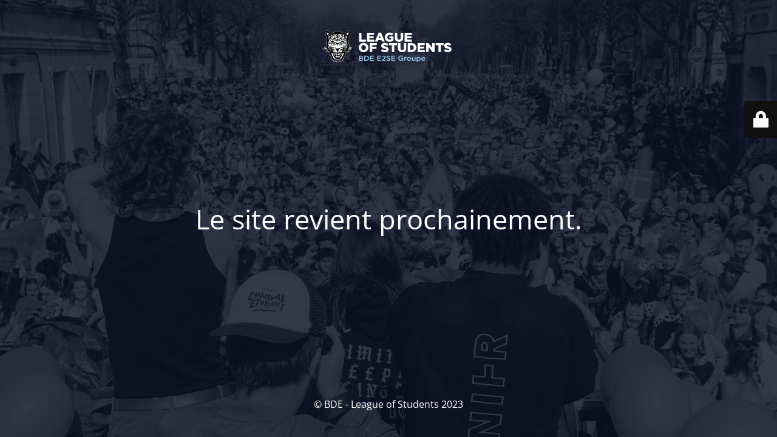

--- FILE ---
content_type: text/html; charset=UTF-8
request_url: https://lcsttx.xyz/BDE/
body_size: 1828
content:
<!DOCTYPE html>
<html lang="fr-FR">
<head>
	<meta charset="UTF-8" />
	<title>Bientôt disponible !</title>	<link rel="icon" href="https://lcsttx.xyz/BDE/wp-content/uploads/2023/06/cropped-Mascotte-32x32.png" sizes="32x32" />
<link rel="icon" href="https://lcsttx.xyz/BDE/wp-content/uploads/2023/06/cropped-Mascotte-192x192.png" sizes="192x192" />
<link rel="apple-touch-icon" href="https://lcsttx.xyz/BDE/wp-content/uploads/2023/06/cropped-Mascotte-180x180.png" />
<meta name="msapplication-TileImage" content="https://lcsttx.xyz/BDE/wp-content/uploads/2023/06/cropped-Mascotte-270x270.png" />
	<meta name="viewport" content="width=device-width, maximum-scale=1, initial-scale=1, minimum-scale=1">
	<meta name="description" content=""/>
	<meta http-equiv="X-UA-Compatible" content="" />
	<meta property="og:site_name" content="BDE - League of Students - "/>
	<meta property="og:title" content="Bientôt disponible !"/>
	<meta property="og:type" content="Maintenance"/>
	<meta property="og:url" content="https://lcsttx.xyz/BDE"/>
	<meta property="og:description" content=""/>
				<meta property="og:image" content="https://lcsttx.xyz/BDE/wp-content/uploads/2023/06/logobde2-01.svg" />
			<meta property="og:image:url" content="https://lcsttx.xyz/BDE/wp-content/uploads/2023/06/logobde2-01.svg"/>
			<meta property="og:image:secure_url" content="https://lcsttx.xyz/BDE/wp-content/uploads/2023/06/logobde2-01.svg"/>
			<meta property="og:image:type" content="svg"/>
			<link rel="profile" href="http://gmpg.org/xfn/11" />
	<link rel="pingback" href="https://lcsttx.xyz/BDE/xmlrpc.php" />
	<link rel='stylesheet' id='mtnc-style-css' href='https://lcsttx.xyz/BDE/wp-content/plugins/maintenance/load/css/style.css?ver=1692368527' media='all' />
<link rel='stylesheet' id='mtnc-fonts-css' href='https://lcsttx.xyz/BDE/wp-content/plugins/maintenance/load/css/fonts.css?ver=1692368527' media='all' />
<style type="text/css">body {background-color: #042b66}.preloader {background-color: #042b66}body {font-family: Open Sans; }.site-title, .preloader i, .login-form, .login-form a.lost-pass, .btn-open-login-form, .site-content, .user-content-wrapper, .user-content, footer, .maintenance a{color: #ffffff;} a.close-user-content, #mailchimp-box form input[type="submit"], .login-form input#submit.button  {border-color:#ffffff} input[type="submit"]:hover{background-color:#ffffff} input:-webkit-autofill, input:-webkit-autofill:focus{-webkit-text-fill-color:#ffffff} body &gt; .login-form-container{background-color:#111111}.btn-open-login-form{background-color:#111111}input:-webkit-autofill, input:-webkit-autofill:focus{-webkit-box-shadow:0 0 0 50px #111111 inset}input[type='submit']:hover{color:#111111} #custom-subscribe #submit-subscribe:before{background-color:#111111} </style>		<!--[if IE]>
	<style type="text/css">

	</style>
	<script type="text/javascript" src="https://lcsttx.xyz/BDE/wp-content/plugins/maintenance/load/js/jquery.backstretch.min.js"></script>
	<![endif]-->
	<link rel="stylesheet" href="https://fonts.bunny.net/css?family=Open%20Sans:300,300italic,regular,italic,600,600italic,700,700italic,800,800italic:300"></head>

<body class="maintenance ">

<div class="main-container">
	<div class="preloader"><i class="fi-widget" aria-hidden="true"></i></div>	<div id="wrapper">
		<div class="center logotype">
			<header>
				        <div class="logo-box" rel="home">
            <img src="https://lcsttx.xyz/BDE/wp-content/uploads/2023/06/logobde2-01.svg" srcset="https://lcsttx.xyz/BDE/wp-content/uploads/2023/06/logobde2-01.svg 2x" width="220"  alt="logo">
        </div>
    			</header>
		</div>
		<div id="content" class="site-content">
			<div class="center">
                <h2 class="heading font-center" style="font-weight:300;font-style:normal">Le site revient prochainement.</h2><div class="description" style="font-weight:300;font-style:normal"><h3></h3></div>			</div>
		</div>
	</div> <!-- end wrapper -->
	<footer>
		<div class="center">
			<div style="font-weight:300;font-style:normal">© BDE - League of Students 2023</div>		</div>
	</footer>
					<picture class="bg-img">
						<img src="https://lcsttx.xyz/BDE/wp-content/uploads/2023/06/Fond3bde.png">
		</picture>
	</div>

	<div class="login-form-container">
		<input type="hidden" id="mtnc_login_check" name="mtnc_login_check" value="664010efad" /><input type="hidden" name="_wp_http_referer" value="/BDE/" /><form id="login-form" class="login-form" method="post"><label>Accès utilisateur</label><span class="login-error"></span><span class="licon user-icon"><input type="text" name="log" id="log" value="" size="20" class="input username" placeholder="Nom d’utilisateur" /></span><span class="picon pass-icon"><input type="password" name="pwd" id="login_password" value="" size="20" class="input password" placeholder="Mot de passe" /></span><a class="lost-pass" href="https://lcsttx.xyz/BDE/wp-login.php?action=lostpassword">Mot de passe perdu</a><input type="submit" class="button" name="submit" id="submit" value="Se connecter" /><input type="hidden" name="is_custom_login" value="1" /><input type="hidden" id="mtnc_login_check" name="mtnc_login_check" value="664010efad" /><input type="hidden" name="_wp_http_referer" value="/BDE/" /></form>		    <div id="btn-open-login-form" class="btn-open-login-form">
        <i class="fi-lock"></i>

    </div>
    <div id="btn-sound" class="btn-open-login-form sound">
        <i id="value_botton" class="fa fa-volume-off" aria-hidden="true"></i>
    </div>
    	</div>
<!--[if !IE]><!--><script src="https://lcsttx.xyz/BDE/wp-includes/js/jquery/jquery.min.js?ver=3.7.1" id="jquery-core-js"></script>
<script src="https://lcsttx.xyz/BDE/wp-includes/js/jquery/jquery-migrate.min.js?ver=3.4.1" id="jquery-migrate-js"></script>
<!--<![endif]--><script id="_frontend-js-extra">
var mtnc_front_options = {"body_bg":"https://lcsttx.xyz/BDE/wp-content/uploads/2023/06/Fond3bde.png","gallery_array":[],"blur_intensity":"5","font_link":["Open Sans:300,300italic,regular,italic,600,600italic,700,700italic,800,800italic:300"]};
//# sourceURL=_frontend-js-extra
</script>
<script src="https://lcsttx.xyz/BDE/wp-content/plugins/maintenance/load/js/jquery.frontend.js?ver=1692368527" id="_frontend-js"></script>

</body>
</html>


--- FILE ---
content_type: image/svg+xml
request_url: https://lcsttx.xyz/BDE/wp-content/uploads/2023/06/logobde2-01.svg
body_size: 86314
content:
<?xml version="1.0" encoding="utf-8"?>
<!-- Generator: Adobe Illustrator 27.6.1, SVG Export Plug-In . SVG Version: 6.00 Build 0)  -->
<svg version="1.1" id="Calque_1" xmlns="http://www.w3.org/2000/svg" xmlns:xlink="http://www.w3.org/1999/xlink" x="0px" y="0px"
	 viewBox="0 0 271.2 65.4" style="enable-background:new 0 0 271.2 65.4;" xml:space="preserve">
<style type="text/css">
	.st0{stroke:#FFFFFF;stroke-width:0.75;stroke-miterlimit:10;}
	.st1{fill:#020203;}
	.st2{fill:#9BCCED;}
	.st3{fill:#FFFFFF;}
	.st4{fill:none;}
</style>
<path class="st0" d="M2.3,38c1.7-0.2,3.3-0.5,5-0.7c0.8-0.1,1.6-0.1,2.3-0.2c0.3,0,0.6-0.1,0.9-0.4c-0.3,0-0.6,0.1-0.9,0.1
	c0.1-0.2,0.2-0.3,0.3-0.5c-0.9-0.1-1.7-0.2-2.5-0.3c0-0.1,0-0.2,0-0.3c0.4-0.1,0.8-0.2,1.3-0.4c0-0.1,0-0.1,0-0.2H4.9
	c1.8-0.4,3.8,0.2,5.6-0.7c-0.5-0.7-1.2-0.9-2.1-0.8c0.6-0.4,1.3-0.8,1.9-1.2c-0.5-0.4-1-0.7-1.6-1.2c0.5-0.2,1-0.3,1.4-0.4
	c0.1-0.1,0.2-0.1,0.2-0.2c-0.3-0.1-0.5-0.2-0.8-0.3c0-0.1,0-0.1,0.1-0.2c0.2-0.1,0.4-0.1,0.9-0.3C10,29.6,9.5,29.2,9,28.8
	c0.5-0.3,1.2,0.4,1.5-0.4c-0.2-0.1-0.4-0.3-0.8-0.5c0.4,0,0.6,0.1,0.8,0.1c0.5-1-0.7-0.9-1-1.5c0.6,0.2,1.2,0.4,2,0.6
	c-0.2-0.7-0.4-1.2-0.5-1.7c0.2,0.1,0.3,0.2,0.5,0.3c0-0.5,0-1.1-0.2-1.6c-0.2-0.5-0.7-0.9-1.2-1.6c0.5,0.3,0.8,0.5,1.3,0.8
	c-0.3-0.5-0.4-0.8-0.6-1.1c0.2,0.1,0.3,0.1,0.5,0.2c-0.2-0.5-0.3-1-0.5-1.6c0.1,0,0.3,0,0.5,0c-0.2-0.3-0.3-0.5-0.6-0.8
	c0.3,0.1,0.5,0.1,0.6,0.1c-0.2-0.6-0.4-1.3-0.6-1.9c0-0.1-0.1-0.2-0.3-0.3c-0.6-0.3-0.9-0.7-0.6-1.3c0-0.1-0.2-0.3-0.4-0.4
	c0.2,0,0.4-0.1,0.6-0.1c-0.3-0.3-0.6-0.5-0.9-0.9c0.4,0,0.6-0.1,1-0.1c-0.4-0.3-0.6-0.5-0.9-0.7c0.5-0.4,0.2-0.6-0.3-1
	c0.4,0,0.5,0,0.7,0c-0.3-0.7-0.7-1.4-1-2.1c0.2,0.1,0.4,0.2,0.6,0.2c-0.9-0.6-0.9-1.5-1.1-2.4C7.9,7,7.7,4.7,9.1,2.7
	c0.2-0.3,0.5-0.6,0.8-0.9c1.1-0.9,2-1,3-0.1c1.1,1,2.1,2.1,3,3.2c0.6,0.7,1.1,1.3,2.1,1.5c0.9,0.2,1.8,0,2.7-0.2
	c0.2,0,0.4-0.3,0.6-0.5c0.3,0.2,1.3-0.4,1.8-1.1c0.1,0.2,0.1,0.4,0.2,0.8c0.3-0.5,0.5-0.9,0.8-1.3c0.1,0.1,0.1,0.3,0.2,0.4
	c0.1-0.1,0.2-0.1,0.2-0.2c0.1-0.2,0.1-0.3,0.2-0.6C24.9,3.9,25,4,25.2,4.1c0.3-0.3,0.5-0.6,0.8-0.9c0.1,0.1,0.2,0.3,0.3,0.4
	c0.2-0.3,0.5-0.3,0.9-0.4c0.7-0.2,1.4-0.3,2.1-0.4c0.5,0,0.9-0.1,1.4-0.1c0.1,0,0.2,0,0.3-0.1c0.4-0.6,1.1-0.6,1.7-0.5
	c0.1,0,0.2-0.1,0.3,0c0.6,0.7,1.3,0.5,2.1,0.6c0.7,0,1.5,0.3,2.2,0.5c0.3,0.1,0.7,0.1,1,0.1c0,0.1,0.1,0.2,0.1,0.3
	c0.1-0.2,0.1-0.4,0.2-0.6c0.4,0.5,0.6,0.7,0.9,1.1c0.1-0.1,0.3-0.2,0.4-0.3c0.1,0.2,0.2,0.5,0.4,0.9c0.1-0.3,0.1-0.4,0.2-0.5
	c0.3,0.5,0.5,0.8,0.8,1.2c0.1-0.4,0.1-0.6,0.2-0.8c0.5,0.4,1,1.2,1.4,1.1c0.7-0.1,0.8,0.8,1.5,0.5c0.5-0.1,1,0.2,1.6,0.3
	c0.2,0,0.4-0.2,0.6-0.2c1-0.1,1.6-0.7,2.2-1.4c1-1.2,2.1-2.3,3.2-3.4c0.7-0.7,1.6-0.6,2.4-0.1c1.6,1,2.3,2.6,2.3,4.3
	c0,1.4,0.4,2.9-0.4,4.2c0.3,0.8-0.6,1-0.9,1.7c0.3-0.2,0.5-0.3,0.8-0.4c-0.2,0.5-0.5,0.8-0.7,1.2c-0.1,0.3-0.2,0.6-0.2,1
	c0.1,0.3-0.7,0.5,0.1,0.9c-0.3,0.2-0.6,0.4-1,0.7c0.4,0.1,0.6,0.1,1,0.2c-0.3,0.3-0.6,0.5-0.9,0.8c0.2,0,0.4,0.1,0.5,0.1
	c0,0.3,0.1,0.5,0,0.7c-0.2,0.4-0.2,0.8-0.7,1.1c-0.4,0.2-0.6,0.9-0.8,1.4c-0.1,0.2-0.1,0.5-0.1,0.8c0.1,0,0.3-0.1,0.6-0.1
	c-0.2,0.3-0.4,0.5-0.6,0.8c0.2,0,0.3,0,0.4,0c-0.2,0.5-0.3,1-0.5,1.6c0.2-0.1,0.3-0.1,0.5-0.2c-0.2,0.4-0.4,0.6-0.6,1.1
	c0.4-0.2,0.7-0.4,0.9-0.5c0,0,0.1,0,0.1,0.1c-0.2,0.3-0.5,0.5-0.6,0.8c-0.2,0.4-0.8,0.7-0.2,1.3c0.1,0.1-0.2,0.4-0.3,0.7
	c0.2-0.1,0.4-0.2,0.6-0.3c-0.2,0.5-0.3,1-0.6,1.7c0.8-0.2,1.3-0.4,2.1-0.6c-0.4,0.6-1.4,0.6-1,1.5c0.2,0,0.4-0.1,0.6-0.1
	c0,0,0,0.1,0.1,0.1c-0.2,0.1-0.5,0.3-0.7,0.4c0.3,0.9,1,0.1,1.6,0.4c-0.5,0.4-1,0.8-1.5,1.3c0.3,0,0.5,0.1,0.8,0.1
	c0,0,0.1,0.1,0.1,0.2c-0.3,0.1-0.5,0.2-0.8,0.4c0.1,0.1,0.1,0.2,0.2,0.3c0.6,0.2,1.2,0.3,1.8,0.5c0,0,0,0.1,0,0.1
	c-0.4,0-0.9-0.1-1.4-0.1c0,0.3,0.1,0.5,0.1,0.8c-0.2,0.1-0.5,0.1-0.8,0.2c0.7,0.4,1.3,0.8,2,1.2c-0.7,0.1-1.2,0.3-1.8,0.4
	c0.1,0.9,0.8,0.9,1.4,0.9c1.4,0,2.8,0,4.2,0v0.2h-3.8c0,0.1,0,0.2,0,0.3c1.3,0.1,2.6,0.2,3.8,0.3v0.2c-1.7,0.1-3.4,0.1-5.2,0.2
	c0.1,0.3,0.2,0.4,0.3,0.6c-0.4,0-0.6-0.1-0.9-0.1c0,0.1,0,0.2,0,0.2c1.9,0.2,3.9,0.3,5.8,0.5v0.3c-2.3-0.6-5.5-0.6-6.7,0.1
	c1.1,0.1,2.3,0,3.4,0.1c0.9,0.1,1.9,0.2,2.8,0.3l-6.3-0.3c0,0.1,0,0.1,0,0.2c0.3,0.2,0.6,0.4,0.9,0.5c0,0,0,0.1,0,0.1
	c-0.5-0.1-0.9-0.3-1.4-0.4c0.3,1.1,1.3,0.8,1.9,1.1c-0.5,0.1-1.2,0.2-1.9,0.4c0.2,0.2,0.4,0.4,0.6,0.7c-0.3-0.1-0.5-0.2-0.6-0.2
	c0,0.1-0.1,0.1-0.1,0.2c0.4,0.2,0.8,0.4,1.2,0.6c0,0,0,0.1,0,0.1c-0.8-0.2-1.6-0.3-2.5-0.5c1.7,1.2,3.7,1.5,5.6,2.4
	c-1.5-0.4-2.9-0.7-4.4-1.1c0,0.1-0.1,0.1-0.1,0.2c0.2,0.1,0.4,0.3,0.4,0.3c-1-0.1-2-0.2-3.2-0.3c0.2,1.3,1.3,1.3,1.9,1.8
	c-1.4-0.3-2.8-1.4-4.1,0c0.4,0.2,0.4,0.2-0.1,2.9c0.3-0.1,0.5-0.1,1-0.2c-0.5,0.7-0.8,1.2-1.1,1.7c0.2,0.1,0.4,0.1,0.8,0.3
	c-0.5,0.3-1,0.5-1.5,0.9c0.3,0,0.5,0,0.9,0c-0.4,0.3-0.6,0.4-0.9,0.6c0.1,0.1,0.2,0.1,0.4,0.2c-0.2,0.2-0.4,0.3-0.5,0.5
	c0.1,0.1,0.2,0.2,0.4,0.3c-0.7,0.6-1.3,1.2-2.1,1.9c0.4-0.1,0.6-0.1,0.9-0.2c0,0,0,0.1,0.1,0.1c-0.6,0.4-1.2,0.9-1.9,1.5
	c0.5,0.2,0.9,0.3,1.3,0.4c-0.6,0.4-1.1,0.7-1.6,1c0.4,0.4,0.7,0.8,1.1,1.3c-0.2,0-0.5,0.1-0.7,0.1c0.1,0.1,0.2,0.3,0.3,0.4
	c-0.4,0-0.7,0-1.1-0.1c0.2,0.2,0.3,0.3,0.7,0.6c-0.6,0-1-0.1-1.5-0.1c0.1,0.2,0.1,0.4,0.2,0.6c-0.3,0-0.6,0.1-1.1,0.1
	c0.3,0.6,0.6,1.1,1,1.7c-0.4-0.3-0.7-0.5-1.2-0.8c0.3,0.8,0.4,1.3,0.6,1.9c0,0-0.1,0-0.1,0.1c-0.4-0.5-0.9-1-1.3-1.4
	c-0.1,0-0.2,0.1-0.3,0.1c0.2,0.9,0.5,1.9,0.7,2.8c0,0-0.1,0.1-0.1,0.1c-0.5-0.6-0.9-1.3-1.4-1.9c0,0-0.1,0-0.1,0.1
	c0.1,0.3,0.1,0.6,0.2,0.9c0,0-0.1,0-0.1,0.1c-0.3-0.7-0.6-1.3-1-2c-0.1,0-0.1,0-0.2,0c0.1,1,0.2,2.1,0.3,3.1c-0.1,0-0.1,0-0.2,0
	c-0.2-0.8-0.5-1.6-0.8-2.6c-0.1,0.3-0.1,0.5-0.2,0.8c-0.1-0.5-0.2-0.8-0.3-1.2c-0.1,0-0.1,0-0.2,0l-0.4,2.6c0,0-0.1,0-0.2,0
	c-0.1-0.7-0.2-1.3-0.3-2c0,0-0.1,0-0.1,0L35,64.2c-0.1,0-0.1,0-0.2,0v-3.4c-0.1,0-0.1,0-0.2,0c-0.1,0.6-0.3,1.2-0.4,1.7
	c0,0-0.1,0-0.2,0c0-0.3-0.1-0.7-0.1-1.1c-0.1,0.3-0.1,0.6-0.1,0.8c0,0-0.1,0-0.1,0c-0.1-0.5-0.3-1.1-0.4-1.6c0,0-0.1,0-0.2,0v1.8
	c-0.1,0-0.1,0-0.2,0c0-0.3-0.1-0.5-0.2-0.9c-0.1,0.2-0.1,0.4-0.1,0.5c-0.3-0.1-0.6-0.1-0.9-0.2c0,0.2-0.1,0.4-0.1,0.6
	c0,0-0.1,0-0.1,0v-1.8c-0.1,0-0.1,0-0.2,0c-0.2,0.5-0.3,1.1-0.5,1.8c-0.1-0.4-0.1-0.7-0.2-1c0,0.4-0.1,0.7-0.1,1.1
	c-0.1,0-0.1,0-0.2,0c-0.1-0.6-0.3-1.2-0.4-1.7c-0.1,0-0.1,0-0.2,0v3.4l-0.2,0c-0.1-0.9-0.2-1.9-0.3-2.8c0,0-0.1,0-0.1,0
	C29.1,62,29,62.7,29,63.3c0,0-0.1,0-0.1,0c-0.1-0.9-0.3-1.8-0.4-2.6c0,0-0.1,0-0.1,0c-0.1,0.4-0.2,0.7-0.4,1.3v-0.9l-0.1,0
	c-0.3,0.9-0.5,1.8-0.8,2.7l-0.2,0c0.1-1.1,0.2-2.2,0.3-3.2c0,0-0.1,0-0.2-0.1c-0.3,0.7-0.7,1.3-1,2c0,0-0.1,0-0.1-0.1
	c0.1-0.3,0.1-0.6,0.2-0.9c0,0-0.1,0-0.1-0.1c-0.5,0.6-0.9,1.3-1.4,1.9c-0.1,0-0.1-0.1-0.2-0.1c0.2-0.9,0.5-1.8,0.7-2.8
	c-0.1-0.1-0.1-0.1-0.2-0.2c-0.4,0.5-0.9,1-1.3,1.4c0,0-0.1,0-0.1-0.1c0.2-0.5,0.4-1.1,0.6-1.9c-0.5,0.3-0.8,0.5-1.2,0.8
	c0.3-0.6,0.6-1.1,1-1.6c-0.5,0-0.8-0.1-1.2-0.1c0.1-0.2,0.1-0.3,0.3-0.6c-0.5,0.1-1,0.1-1.6,0.2c0.2-0.2,0.3-0.4,0.5-0.6
	c-0.3,0-0.6,0-1,0.1c0.1-0.2,0.2-0.3,0.3-0.5c-0.2,0-0.5,0-0.7-0.1c0.4-0.5,0.7-0.9,1.1-1.4c-0.5-0.3-1-0.6-1.6-1
	c0.4-0.1,0.7-0.2,1.3-0.3c-0.7-0.6-1.3-1-2-1.5c0.3,0,0.5,0,0.8,0c-0.7-0.6-1.3-1.1-2-1.7c0.1-0.1,0.2-0.2,0.3-0.3
	c-0.2-0.1-0.3-0.3-0.5-0.4c0.1-0.1,0.2-0.1,0.4-0.2c-0.3-0.2-0.5-0.3-0.9-0.6c0.3,0,0.5,0,0.8-0.1c-0.5-0.3-0.9-0.5-1.5-0.8
	c0.3-0.1,0.6-0.2,0.8-0.3c-0.3-0.5-0.7-1-1.1-1.6c0.4,0.1,0.7,0.1,1,0.1c0.1-1-1.5-1.9,0-2.9c-0.9-0.6-1.8-0.9-2.9-0.4
	c-0.6,0.3-1.3,0.5-2,0.7l2.9-1.6l-0.1-0.4c-0.9,0-1.8-0.1-2.9-0.1c0,0-0.2-0.2-0.4-0.1c-1.1,0.2-2.2,0.6-3.3,0.8
	c-0.2,0.1-0.4,0.1-0.7,0.1c1.8-0.9,3.9-1.2,5.6-2.3c-0.8,0.2-1.6,0.3-2.5,0.5l0-0.1c0.4-0.2,0.8-0.4,1.3-0.6c0-0.1,0-0.1-0.1-0.2
	c-0.2,0-0.3,0.1-0.6,0.1c0.2-0.3,0.4-0.4,0.6-0.7c-0.7-0.1-1.3-0.3-1.8-0.4c0.6-0.3,1.6,0,1.9-1.1c-0.5,0.1-1,0.3-1.5,0.4
	c0,0,0-0.1,0-0.1c0.3-0.2,0.6-0.4,1-0.6H5.7c0,0,0,0,0-0.1c1.9-0.1,3.8-0.2,5.6-0.3c0-0.1,0-0.2,0-0.3c-1.1-0.1-2.2-0.3-3.3-0.2
	c-1.7,0.1-3.3,0.4-5,0.7c-0.3,0-0.5,0.1-0.8,0.1L2.3,38L2.3,38z M53.7,35.8c0,0.1,0,0.1,0,0.2h3c0-0.1,0-0.1,0-0.2H53.7z M10.9,36
	c0-0.1,0-0.1,0-0.2H8.1V36H10.9z"/>
<g>
	<polygon class="st1" points="32.2,27.4 32.2,27.4 32.3,27.4 32.3,27.4 	"/>
	<polygon class="st1" points="32.2,27.4 32.2,27.4 32.3,27.4 	"/>
</g>
<g>
	<path class="st2" d="M25.6,24.5c0,1-1.1,1.8-2.4,1.8s-2.4-0.8-2.4-1.8c0-1,1.1-1.8,2.4-1.8C24.6,22.7,25.6,23.5,25.6,24.5"/>
	<path class="st3" d="M22.9,24.1c0,0.2-0.2,0.4-0.4,0.4c-0.2,0-0.4-0.2-0.4-0.4c0-0.2,0.2-0.4,0.4-0.4
		C22.7,23.7,22.9,23.9,22.9,24.1"/>
	<path class="st2" d="M39.1,24.5c0,1,1.1,1.8,2.4,1.8s2.4-0.8,2.4-1.8c0-1-1.1-1.8-2.4-1.8S39.1,23.5,39.1,24.5"/>
	<path class="st3" d="M41.8,24.1c0,0.2,0.2,0.4,0.4,0.4s0.4-0.2,0.4-0.4c0-0.2-0.2-0.4-0.4-0.4S41.8,23.9,41.8,24.1"/>
	<path d="M2.3,38c1.7-0.2,3.3-0.5,5-0.7c0.8-0.1,1.6-0.1,2.3-0.2c0.3,0,0.6-0.1,0.9-0.4c-0.3,0-0.6,0.1-0.9,0.1
		c0.1-0.2,0.2-0.3,0.3-0.5C9,36.2,8.1,36.1,7.3,36c0-0.1,0-0.2,0-0.3c0.4-0.1,0.8-0.2,1.3-0.4c0-0.1,0-0.1,0-0.2H4.9
		c1.8-0.4,3.8,0.2,5.6-0.7c-0.5-0.7-1.2-0.9-2.1-0.8c0.6-0.4,1.3-0.8,1.9-1.2c-0.5-0.4-1-0.7-1.6-1.2c0.5-0.2,1-0.3,1.4-0.4
		c0.1-0.1,0.2-0.1,0.2-0.2c-0.3-0.1-0.5-0.2-0.8-0.3c0-0.1,0-0.1,0.1-0.2c0.2-0.1,0.4-0.1,0.9-0.3C10,29.5,9.5,29.2,9,28.8
		c0.5-0.3,1.2,0.4,1.5-0.4c-0.2-0.1-0.4-0.3-0.8-0.5c0.4,0,0.6,0.1,0.8,0.1c0.5-1-0.7-0.9-1-1.5c0.6,0.2,1.2,0.4,2,0.6
		c-0.2-0.7-0.4-1.2-0.5-1.7c0.2,0.1,0.3,0.2,0.5,0.3c0-0.5,0-1.1-0.2-1.6c-0.2-0.5-0.7-0.9-1.2-1.6c0.5,0.3,0.8,0.5,1.3,0.8
		c-0.3-0.5-0.4-0.8-0.6-1.1c0.2,0.1,0.3,0.1,0.5,0.2c-0.2-0.5-0.3-1-0.5-1.6c0.1,0,0.3,0,0.5,0c-0.2-0.3-0.3-0.5-0.6-0.8
		c0.3,0.1,0.5,0.1,0.6,0.1c-0.2-0.6-0.4-1.3-0.6-1.9c0-0.1-0.1-0.2-0.3-0.3c-0.6-0.3-0.9-0.7-0.6-1.3c0-0.1-0.2-0.3-0.4-0.4
		c0.2,0,0.4-0.1,0.6-0.1c-0.3-0.3-0.6-0.5-0.9-0.9c0.4,0,0.6-0.1,1-0.1c-0.4-0.3-0.6-0.5-0.9-0.7c0.5-0.4,0.2-0.6-0.3-1
		c0.4,0,0.5,0,0.7,0c-0.3-0.7-0.7-1.4-1-2.1c0.2,0.1,0.4,0.2,0.6,0.2c-0.9-0.6-0.9-1.5-1.1-2.4C7.9,7,7.7,4.7,9.1,2.7
		C9.3,2.4,9.6,2,9.9,1.8c1.1-0.9,2-1,3-0.1c1.1,1,2.1,2.1,3,3.2c0.6,0.7,1.1,1.3,2.1,1.5c0.9,0.2,1.8,0,2.7-0.2
		c0.2,0,0.4-0.3,0.6-0.5c0.3,0.2,1.3-0.4,1.8-1.1c0.1,0.2,0.1,0.4,0.2,0.8c0.3-0.5,0.5-0.9,0.8-1.3c0.1,0.1,0.1,0.3,0.2,0.4
		c0.1-0.1,0.2-0.1,0.2-0.2c0.1-0.2,0.1-0.3,0.2-0.6C24.9,3.9,25,4,25.2,4.1c0.3-0.3,0.5-0.6,0.8-0.9c0.1,0.1,0.2,0.3,0.3,0.4
		c0.2-0.3,0.5-0.3,0.9-0.4c0.7-0.2,1.4-0.3,2.1-0.4c0.5,0,0.9-0.1,1.4-0.1c0.1,0,0.2,0,0.3-0.1c0.4-0.6,1.1-0.6,1.7-0.5
		c0.1,0,0.2-0.1,0.3,0c0.6,0.7,1.3,0.5,2.1,0.6c0.7,0,1.5,0.3,2.2,0.5c0.3,0.1,0.7,0.1,1,0.1c0,0.1,0.1,0.2,0.1,0.3
		c0.1-0.2,0.1-0.4,0.2-0.6c0.4,0.5,0.6,0.7,0.9,1.1c0.1-0.1,0.3-0.2,0.4-0.3c0.1,0.2,0.2,0.5,0.4,0.9c0.1-0.3,0.1-0.4,0.2-0.5
		c0.3,0.5,0.5,0.8,0.8,1.2c0.1-0.4,0.1-0.6,0.2-0.8c0.5,0.4,1,1.2,1.4,1.1c0.7-0.1,0.8,0.8,1.5,0.5c0.5-0.1,1,0.2,1.6,0.3
		c0.2,0,0.4-0.2,0.6-0.2c1-0.1,1.6-0.7,2.2-1.4c1-1.2,2.1-2.3,3.2-3.4c0.7-0.7,1.6-0.6,2.4-0.1c1.6,1,2.3,2.6,2.3,4.3
		c0,1.4,0.4,2.9-0.4,4.2c0.3,0.8-0.6,1-0.9,1.7c0.3-0.2,0.5-0.3,0.8-0.4c-0.2,0.5-0.5,0.8-0.7,1.2c-0.1,0.3-0.2,0.6-0.2,1
		c0.1,0.3-0.7,0.5,0.1,0.9c-0.3,0.2-0.6,0.4-1,0.7c0.4,0.1,0.6,0.1,1,0.2c-0.3,0.3-0.6,0.5-0.9,0.8c0.2,0,0.4,0.1,0.5,0.1
		c0,0.3,0.1,0.5,0,0.7c-0.2,0.4-0.2,0.8-0.7,1.1c-0.4,0.2-0.6,0.9-0.8,1.4c-0.1,0.2-0.1,0.5-0.1,0.8c0.1,0,0.3-0.1,0.6-0.1
		c-0.2,0.3-0.4,0.5-0.6,0.8c0.2,0,0.3,0,0.4,0c-0.2,0.5-0.3,1-0.5,1.6c0.2-0.1,0.3-0.1,0.5-0.2c-0.2,0.4-0.4,0.6-0.6,1.1
		c0.4-0.2,0.7-0.4,0.9-0.5c0,0,0.1,0,0.1,0.1c-0.2,0.3-0.5,0.5-0.6,0.8c-0.2,0.4-0.8,0.7-0.2,1.3c0.1,0.1-0.2,0.4-0.3,0.7
		c0.2-0.1,0.4-0.2,0.6-0.3c-0.2,0.5-0.3,1-0.6,1.7c0.8-0.2,1.3-0.4,2.1-0.6c-0.4,0.6-1.4,0.6-1,1.5c0.2,0,0.4-0.1,0.6-0.1
		c0,0,0,0.1,0.1,0.1c-0.2,0.1-0.5,0.3-0.7,0.4c0.3,0.9,1,0.1,1.6,0.4c-0.5,0.4-1,0.8-1.5,1.3c0.3,0,0.5,0.1,0.8,0.1
		c0,0,0.1,0.1,0.1,0.2c-0.3,0.1-0.5,0.2-0.8,0.4c0.1,0.1,0.1,0.2,0.2,0.3c0.6,0.2,1.2,0.3,1.8,0.5c0,0,0,0.1,0,0.1
		c-0.4,0-0.9-0.1-1.4-0.1c0,0.3,0.1,0.5,0.1,0.8c-0.2,0.1-0.5,0.1-0.8,0.2c0.7,0.4,1.3,0.8,2,1.2c-0.7,0.1-1.2,0.3-1.8,0.4
		c0.1,0.9,0.8,0.9,1.4,0.9c1.4,0,2.8,0,4.2,0v0.2h-3.8c0,0.1,0,0.2,0,0.3c1.3,0.1,2.6,0.2,3.8,0.3V36c-1.7,0.1-3.4,0.1-5.2,0.2
		c0.1,0.3,0.2,0.4,0.3,0.6c-0.4,0-0.6-0.1-0.9-0.1c0,0.1,0,0.2,0,0.2c1.9,0.2,3.9,0.3,5.8,0.5v0.3c-2.3-0.6-5.5-0.6-6.7,0.1
		c1.1,0.1,2.3,0,3.4,0.1c0.9,0.1,1.9,0.2,2.8,0.3L53.1,38c0,0.1,0,0.1,0,0.2c0.3,0.2,0.6,0.4,0.9,0.5c0,0,0,0.1,0,0.1
		c-0.5-0.1-0.9-0.3-1.4-0.4c0.3,1.1,1.3,0.8,1.9,1.1c-0.5,0.1-1.2,0.2-1.9,0.4c0.2,0.2,0.4,0.4,0.6,0.7c-0.3-0.1-0.5-0.2-0.6-0.2
		c0,0.1-0.1,0.1-0.1,0.2c0.4,0.2,0.8,0.4,1.2,0.6c0,0,0,0.1,0,0.1c-0.8-0.2-1.6-0.3-2.5-0.5c1.7,1.2,3.7,1.5,5.6,2.4
		c-1.5-0.4-2.9-0.7-4.4-1.1c0,0.1-0.1,0.1-0.1,0.2c0.2,0.1,0.4,0.3,0.4,0.3c-1-0.1-2-0.2-3.2-0.3c0.2,1.3,1.3,1.3,1.9,1.8
		c-1.4-0.3-2.8-1.4-4.1,0c0.4,0.2,0.4,0.2-0.1,2.9c0.3-0.1,0.5-0.1,1-0.2c-0.5,0.7-0.8,1.2-1.1,1.7c0.2,0.1,0.4,0.1,0.8,0.3
		c-0.5,0.3-1,0.5-1.5,0.9c0.3,0,0.5,0,0.9,0c-0.4,0.3-0.6,0.4-0.9,0.6c0.1,0.1,0.2,0.1,0.4,0.2c-0.2,0.2-0.4,0.3-0.5,0.5
		c0.1,0.1,0.2,0.2,0.4,0.3c-0.7,0.6-1.3,1.2-2.1,1.9c0.4-0.1,0.6-0.1,0.9-0.2c0,0,0,0.1,0.1,0.1c-0.6,0.4-1.2,0.9-1.9,1.5
		c0.5,0.2,0.9,0.3,1.3,0.4c-0.6,0.4-1.1,0.7-1.6,1c0.4,0.4,0.7,0.8,1.1,1.3c-0.2,0-0.5,0.1-0.7,0.1c0.1,0.1,0.2,0.3,0.3,0.4
		c-0.4,0-0.7,0-1.1-0.1c0.2,0.2,0.3,0.3,0.7,0.6c-0.6,0-1-0.1-1.5-0.1c0.1,0.2,0.1,0.4,0.2,0.6c-0.3,0-0.6,0.1-1.1,0.1
		c0.3,0.6,0.6,1.1,1,1.7c-0.4-0.3-0.7-0.5-1.2-0.8c0.3,0.8,0.4,1.3,0.6,1.9c0,0-0.1,0-0.1,0.1c-0.4-0.5-0.9-1-1.3-1.4
		c-0.1,0-0.2,0.1-0.3,0.1c0.2,0.9,0.5,1.9,0.7,2.8c0,0-0.1,0.1-0.1,0.1c-0.5-0.6-0.9-1.3-1.4-1.9c0,0-0.1,0-0.1,0.1
		c0.1,0.3,0.1,0.6,0.2,0.9c0,0-0.1,0-0.1,0.1c-0.3-0.7-0.6-1.3-1-2c-0.1,0-0.1,0-0.2,0c0.1,1,0.2,2.1,0.3,3.1c-0.1,0-0.1,0-0.2,0
		c-0.2-0.8-0.5-1.6-0.8-2.6c-0.1,0.3-0.1,0.5-0.2,0.8c-0.1-0.5-0.2-0.8-0.3-1.2c-0.1,0-0.1,0-0.2,0l-0.4,2.6c0,0-0.1,0-0.2,0
		c-0.1-0.7-0.2-1.3-0.3-2c0,0-0.1,0-0.1,0L35,64.2c-0.1,0-0.1,0-0.2,0v-3.4c-0.1,0-0.1,0-0.2,0c-0.1,0.6-0.3,1.2-0.4,1.7
		c0,0-0.1,0-0.2,0c0-0.3-0.1-0.7-0.1-1.1c-0.1,0.3-0.1,0.6-0.1,0.8c0,0-0.1,0-0.1,0c-0.1-0.5-0.3-1.1-0.4-1.6c0,0-0.1,0-0.2,0v1.8
		c-0.1,0-0.1,0-0.2,0c0-0.3-0.1-0.5-0.2-0.9c-0.1,0.2-0.1,0.4-0.1,0.5c-0.3-0.1-0.6-0.1-0.9-0.2c0,0.2-0.1,0.4-0.1,0.6
		c0,0-0.1,0-0.1,0v-1.8c-0.1,0-0.1,0-0.2,0c-0.2,0.5-0.3,1.1-0.5,1.8c-0.1-0.4-0.1-0.7-0.2-1c0,0.4-0.1,0.7-0.1,1.1
		c-0.1,0-0.1,0-0.2,0c-0.1-0.6-0.3-1.2-0.4-1.7c-0.1,0-0.1,0-0.2,0v3.4l-0.2,0c-0.1-0.9-0.2-1.9-0.3-2.8c0,0-0.1,0-0.1,0
		c-0.1,0.6-0.2,1.3-0.3,1.9c0,0-0.1,0-0.1,0c-0.1-0.9-0.3-1.8-0.4-2.6c0,0-0.1,0-0.1,0c-0.1,0.4-0.2,0.7-0.4,1.3v-0.9l-0.1,0
		c-0.3,0.9-0.5,1.8-0.8,2.7l-0.2,0c0.1-1.1,0.2-2.2,0.3-3.2c0,0-0.1,0-0.2-0.1c-0.3,0.7-0.7,1.3-1,2c0,0-0.1,0-0.1-0.1
		c0.1-0.3,0.1-0.6,0.2-0.9c0,0-0.1,0-0.1-0.1c-0.5,0.6-0.9,1.3-1.4,1.9c-0.1,0-0.1-0.1-0.2-0.1c0.2-0.9,0.5-1.8,0.7-2.8
		c-0.1-0.1-0.1-0.1-0.2-0.2c-0.4,0.5-0.9,1-1.3,1.4c0,0-0.1,0-0.1-0.1c0.2-0.5,0.4-1.1,0.6-1.9c-0.5,0.3-0.8,0.5-1.2,0.8
		c0.3-0.6,0.6-1.1,1-1.6c-0.5,0-0.8-0.1-1.2-0.1c0.1-0.2,0.1-0.3,0.3-0.6c-0.5,0.1-1,0.1-1.6,0.2c0.2-0.2,0.3-0.4,0.5-0.6
		c-0.3,0-0.6,0-1,0.1c0.1-0.2,0.2-0.3,0.3-0.5c-0.2,0-0.5,0-0.7-0.1c0.4-0.5,0.7-0.9,1.1-1.4c-0.5-0.3-1-0.6-1.6-1
		c0.4-0.1,0.7-0.2,1.3-0.3c-0.7-0.6-1.3-1-2-1.5c0.3,0,0.5,0,0.8,0c-0.7-0.6-1.3-1.1-2-1.7c0.1-0.1,0.2-0.2,0.3-0.3
		c-0.2-0.1-0.3-0.3-0.5-0.4c0.1-0.1,0.2-0.1,0.4-0.2c-0.3-0.2-0.5-0.3-0.9-0.6c0.3,0,0.5,0,0.8-0.1c-0.5-0.3-0.9-0.5-1.5-0.8
		c0.3-0.1,0.6-0.2,0.8-0.3c-0.3-0.5-0.7-1-1.1-1.6c0.4,0.1,0.7,0.1,1,0.1c0.1-1-1.5-1.9,0-2.9c-0.9-0.6-1.8-0.9-2.9-0.4
		c-0.6,0.3-1.3,0.5-2,0.7l2.9-1.6l-0.1-0.4c-0.9,0-1.8-0.1-2.9-0.1c0,0-0.2-0.2-0.4-0.1c-1.1,0.2-2.2,0.6-3.3,0.8
		c-0.2,0.1-0.4,0.1-0.7,0.1c1.8-0.9,3.9-1.2,5.6-2.3c-0.8,0.2-1.6,0.3-2.5,0.5l0-0.1c0.4-0.2,0.8-0.4,1.3-0.6c0-0.1,0-0.1-0.1-0.2
		c-0.2,0-0.3,0.1-0.6,0.1c0.2-0.3,0.4-0.4,0.6-0.7c-0.7-0.1-1.3-0.3-1.8-0.4c0.6-0.3,1.6,0,1.9-1.1c-0.5,0.1-1,0.3-1.5,0.4
		c0,0,0-0.1,0-0.1c0.3-0.2,0.6-0.4,1-0.6H5.7c0,0,0,0,0-0.1c1.9-0.1,3.8-0.2,5.6-0.3c0-0.1,0-0.2,0-0.3c-1.1-0.1-2.2-0.3-3.3-0.2
		c-1.7,0.1-3.3,0.4-5,0.7c-0.3,0-0.5,0.1-0.8,0.1L2.3,38L2.3,38z M17.9,42c0.1,0.2,0.2,0.4,0.2,0.4c0.5-0.1,1.1-0.2,1.6-0.4
		c0-0.1,0-0.1-0.1-0.2h-1.5c-0.6-0.1-1.1-0.1-1.7-0.2l0,0.3c0.2,0.1,0.4,0.2,0.6,0.2C17.4,42.2,17.6,42.1,17.9,42 M46.4,41.9h-1.5
		c0,0.1,0,0.2,0,0.2l1.8,0.4c0-0.1,0-0.2,0.1-0.3C46.6,42.1,46.5,42,46.4,41.9c0.3,0.1,0.5,0.2,0.8,0.3c0.3,0,0.6,0,1,0
		c0-0.1,0-0.2,0-0.3L46.4,41.9L46.4,41.9z M20.1,46.3c-0.1-0.2-0.2-0.5-0.3-0.5c-0.4-0.1-0.7,0-1.1,0c0,0,0,0.1-0.1,0.1
		c0.4,0.2,0.9,0.4,1.3,0.6c-0.2,0.3-0.4,0.6-0.7,1c0.1,0.1,0.4,0.3,0.7,0.4c0.1,0.2,0.2,0.4,0.4,0.5c0.2,0.1,0.5,0.1,0.8,0.2
		c0,0,0,0.1,0,0.1c-0.3,0-0.6,0.1-1.1,0.1c0.4,0.2,0.6,0.3,0.8,0.4c0,0,0,0.1,0,0.1c-0.4,0-0.9-0.1-1.3-0.1c0,0,0,0.1,0,0.1
		c0.6,0.2,1.1,0.3,1.7,0.5c0,0,0,0.1,0,0.1c-0.2,0-0.3,0.1-0.3,0.1c0.2,0.3,0.4,0.6,0.7,0.9h-0.9c0.7,0.3,1.2,0.5,1.7,0.7
		c0,0,0,0.1-0.1,0.1c-0.2,0-0.4-0.1-0.6-0.1c0.3,0.3,0.5,0.6,0.8,0.9c-0.5,0-0.9-0.1-1.3-0.1c0.1,0.1,0.2,0.2,0.2,0.2
		c0.9,0,1.3,0.8,2.1,1.1c0.1,0,0.2,0.3,0.1,0.3c-0.2,0.3-0.4,0.5-0.6,0.8c0.3,0,0.6-0.1,0.8-0.1c-0.2,0.4-0.3,0.7-0.5,1.1
		c0.1,0,0.1,0.1,0.2,0.1c0.3-0.1,0.5-0.3,0.8-0.4c0,0,0,0.1,0.1,0.1c-0.3,0.3-0.6,0.6-0.9,1c0.3-0.2,0.5-0.3,0.8-0.4
		c-0.3,0.4-0.5,0.7-0.7,0.9c0,0,0.1,0.1,0.1,0.1c0.3-0.2,0.6-0.3,0.9-0.5v0.7c0.4-0.3,0.7-0.5,1-0.8c0,0,0.1,0.1,0.1,0.1
		c-0.2,0.3-0.4,0.7-0.7,1.1c0.3-0.1,0.4-0.1,0.5-0.2c0,0.4,0.1,0.8,0.1,1.5c0.4-0.6,0.7-0.9,0.9-1.3c0,0,0.1,0,0.1,0.1
		c-0.2,0.6-0.5,1.3-0.7,1.9C26,59.9,26,60,26.1,60c0.6-0.6,1.2-1.2,1.8-1.7c-0.1,0.5-0.2,1-0.2,1.5c0,0,0.1,0,0.1,0
		c0.1-0.4,0.3-0.7,0.4-1.2c0.1,0.3,0.1,0.5,0.2,0.7c0.2-0.3,0.4-0.6,0.6-0.9v1.3c0.6-0.8,0.6-0.3,0.7,0c0.7-0.2,1.4-0.4,2-0.6
		c0.1,0.1,0.4,0.3,0.7,0.3c0.2,0,0.4-0.3,0.5-0.3c0.8,0.2,1.4,0.4,2.1,0.6c0,0,0-0.1,0-0.1c0.2,0,0.5-0.1,0.8-0.1c0-0.3,0-0.7-0.1-1
		c0.2,0.3,0.4,0.5,0.6,0.8c0.1-0.2,0.1-0.4,0.2-0.7c0.2,0.5,0.3,0.9,0.4,1.2c0,0,0.1,0,0.1,0c-0.1-0.5-0.2-1-0.2-1.6
		c0.7,0.7,0.9,1.7,2,1.7c-0.2-0.7-0.5-1.3-0.7-2c0,0,0.1,0,0.1-0.1c0.3,0.4,0.5,0.7,0.8,1.1c0.1,0,0.1,0,0.2,0v-1.2
		c0.2,0,0.3,0.1,0.6,0.2c-0.3-0.4-0.5-0.8-0.7-1.1c0,0,0.1-0.1,0.1-0.1c0.4,0.3,0.7,0.6,1.2,1c-0.1-0.4-0.2-0.6-0.3-0.9
		c0.4,0.2,0.7,0.3,1,0.5c0,0,0.1-0.1,0.1-0.1c-0.2-0.3-0.4-0.5-0.7-0.9c0.3,0.2,0.5,0.3,0.7,0.4c0.1-0.1,0.1-0.1,0.2-0.2
		c-0.3-0.2-0.6-0.5-0.9-0.7c0,0,0,0,0.1-0.1c0.3,0.1,0.5,0.3,0.8,0.4c0.5-0.6-0.3-0.8-0.4-1.2c0.3,0.1,0.5,0.1,0.8,0.2
		c-0.2-0.3-0.4-0.5-0.6-0.8c0-0.1,0-0.2,0-0.3c0.5-0.3,1.1-0.7,1.6-1c0.2-0.1,0.4-0.2,0.7-0.2c0,0,0-0.1,0-0.1
		c-0.4,0-0.8,0.1-1.2,0.1c0,0,0-0.1,0-0.1l1.1-0.4c0,0,0,0,0-0.1c-0.2,0-0.4,0-0.7,0.1c0.2-0.2,0.3-0.3,0.5-0.4
		c-0.3,0-0.5,0-0.6,0.1c0,0,0-0.1,0-0.1c0.5-0.2,1-0.4,1.5-0.7l0-0.1c-0.2,0-0.4,0-0.7,0.1c0.3-0.4,0.5-0.7,0.7-0.9
		c-0.1,0-0.2-0.1-0.6-0.2c0.8-0.2,1.4-0.4,1.9-0.5c0,0,0-0.1,0-0.1c-0.4,0-0.9,0.1-1.3,0.1c0,0,0-0.1,0-0.1c0.2-0.1,0.4-0.2,0.8-0.4
		c-0.5-0.1-0.8-0.1-1.3-0.2c0.5-0.1,0.8-0.1,1-0.3c0.2-0.1,0.2-0.3,0.3-0.5c0.3-0.2,0.5-0.4,0.6-0.4c-0.3-0.4-0.5-0.7-0.7-1
		c0.4-0.1,0.7-0.3,1.1-0.4c0-0.1-0.1-0.1-0.1-0.2c-0.2,0-0.5,0-0.7,0c-0.3,0-0.5,0.1-0.8,0.1H43c0.3,0.5,0.6,0.9,0.8,1.2
		c-0.2-0.2-0.4-0.4-0.7-0.6c-0.3-0.3-0.6-0.6-0.9-0.1c-0.2,0.3-0.4,0.8,0.2,1c0.1,0,0.1,0.1,0.1,0.2c-0.2,0.1-0.4,0.1-0.7,0.2
		c0.2,0.2,0.3,0.3,0.4,0.4c-0.3,0.1-0.6,0.1-0.9,0.2c0.5,0.7,0.3,1.2-0.2,1.7c-0.2,0.2-0.3,0.5-0.2,0.8c0.1,0.5,0,0.7-0.4,0.9
		c0,0.2,0.1,0.4,0.1,0.6c-0.3,0.1-0.5,0.1-0.8,0.2c0.2,0.3,0.3,0.5,0.5,0.7c-0.1,0-0.1,0-0.2,0c-0.1,0.3-0.2,0.5-0.3,0.8
		c-0.1,0-0.2,0-0.1,0c-0.2,0.6-0.4,1.1-0.5,1.7c0-0.1-0.1-0.1-0.1-0.2c-0.3,0.2-0.7,0.3-0.9,0.6c-0.5,0.9-1.2,1.4-2.1,1.8
		c-0.2,0.1-0.4,0.4-0.6,0.5c-0.3-0.1-0.5-0.3-0.8-0.3c-1.7,0-3.4,0-5.1,0c-0.3,0-0.5,0.2-0.8,0.3c-0.2-0.2-0.3-0.5-0.6-0.6
		c-0.9-0.4-1.6-0.9-2.1-1.8c-0.1-0.3-0.6-0.4-0.9-0.6c0,0-0.1,0.1-0.1,0.1c-0.2-0.5-0.3-1-0.5-1.6c0.1,0,0,0-0.1,0
		c-0.1-0.3-0.2-0.5-0.3-0.9c0,0,0.2-0.3,0.3-0.5c-0.3-0.1-0.5-0.1-0.7-0.2l0.2-0.2c-0.2-0.2-0.3-0.4-0.4-0.6
		c-0.1-0.2-0.2-0.5-0.2-0.6c0.5-0.4,0.1-0.7-0.1-0.9c-0.4-0.6-0.7-1.1-0.2-1.8c-0.3-0.1-0.6-0.1-0.9-0.2c0.1-0.2,0.2-0.3,0.4-0.5
		c-0.3,0-0.5,0-0.5,0c0.1-0.4,0.1-0.8,0.2-1.2l-0.8-0.1c0-0.4-0.2-0.6-0.7-0.4C20.6,46,20.4,46.2,20.1,46.3 M44.7,33.5
		c0.2,0.4,0.3,0.8,0.5,1.1c0.5-0.1,0.8-0.2,1.2-0.3c0.6-0.3,1.3-0.6,1.9-1c0.3-0.2,0.5-0.6,0.7-0.9c0.4,0.4,0.6,0.6,0.8,0.8
		c-0.2,0.2-0.5,0.4-0.7,0.5c0.1,0.1,0.1,0.1,0.1,0.3c0.7-0.1,1.3-0.2,2-0.3c0.8-0.1,0.9-0.3,0.3-1.2c-0.6,0.3-1.1,0.6-1.7,0.9
		c0-0.1,0.1-0.2,0.1-0.3c0.3-0.4,0.6-0.7,0.8-1l0.5,0.3c0.1-0.2,0.1-0.4,0.2-0.6c0.1-0.2,0.1-0.4,0.2-0.6c0.1-0.2,0.1-0.4,0.2-0.6
		c-1.1,0.4-2.1,0.7-3,1c0.3-0.2,0.6-0.4,0.9-0.5c0.5-0.2,0.6-0.5,0.4-0.8c-0.4-0.1-0.6-0.1-0.8-0.2c0.1-0.4,0.2-0.7,0.4-1.1
		c0-0.1,0.4,0,0.6,0.1c0.1-0.1,0.2-0.4,0.4-0.6c0.2-0.2,0.4-0.3,0.6-0.5c0.1,0.2,0.4,0.4,0.4,0.7c0,0.3-0.1,0.6-0.2,1
		c-0.1,0.2-0.2,0.5-0.4,0.8c1.2-0.3,1.2-0.3,1.2-1.4c0-0.3,0.1-0.6,0.1-0.9c0-1.1-0.2-1.5-1.1-1.3c0.5-0.7-0.9-1.8,0.6-2.2
		c-0.2-0.7-0.4-1.4-0.6-1.9c-0.4-0.2-0.7-0.2-0.9-0.4c-0.6-0.5-0.9-1.3-0.6-1.9c0.2-0.4,0.2-0.6,0-0.9c-0.2-0.4-0.4-0.7-0.6-1.1
		c-1-0.1-1.3-0.6-0.9-1.6c0.1-0.2-0.1-0.5-0.2-0.7c-0.2-0.3-0.5-0.6-0.7-0.9c-0.5,0.6-1,0.1-1.3-0.2c-0.2-0.2,0-0.7,0-1.1l0.4-0.2
		c-0.5-0.4-0.9-0.7-1.4-1.1c-0.1-0.2-0.2-0.5-0.3-0.7l0-0.4c0.1,0,0.2,0.1,0.5,0.1c-0.1-0.4-0.2-0.7-0.3-1c0.4,0.2,0.8,0.5,1,0.6
		c0.3-0.2,0.5-0.4,0.8-0.6c-0.1,0.4-0.2,0.8-0.3,1.2l0.1,0c0.1-0.2,0.2-0.3,0.3-0.5c0.2,0.6,0.4,1.1,0.6,1.8
		c0.1-0.3,0.2-0.4,0.3-0.6c0,0,0.1,0.1,0.1,0.1c-0.1,0.2-0.1,0.5-0.3,0.9c0.3-0.3,0.5-0.4,0.8-0.6c0.1,0.2,0.1,0.3,0.3,0.6
		c0.3-0.4,0.5-0.6,0.7-0.9l0.1,0.1c-0.2,0.4-0.4,0.7-0.6,1.1c0.2,0,0.3-0.1,0.5-0.1c-0.3,0.6-0.5,1.2-0.7,1.8
		c0.1,0.1,0.1,0.1,0.1,0.1c0.4-0.3,0.8-0.6,1.2-1c0.1,0.4,0.2,0.8,0.3,1.3c0,0,0.2,0.1,0.4,0.2c-0.3,0.4-0.5,0.8-0.8,1.2h0.4v1.5
		c0.4-0.3,0.6-0.5,0.9-0.7c-0.1,0-0.2,0-0.2-0.1c0.2-0.3,0.4-0.7,0.7-1.1c-0.3,0.1-0.6,0.2-0.8,0.3c0-0.1,0-0.1-0.1-0.1
		c0.5-0.6,0.9-1.2,1.4-1.9c-0.4,0.2-0.7,0.3-1.1,0.5v-1.2c-0.2-0.1-0.3-0.1-0.5-0.2c0.3-0.4,0.6-0.7,1-1.2c-0.6,0.3-1,0.5-1.4,0.7
		c-0.1-0.1,0-0.1-0.1-0.1c0.3-0.2,0.5-0.5,0.9-0.8c-0.3,0.1-0.5,0.1-0.8,0.2c0.5-0.4,0.8-0.8,1.2-1.1c-0.2,0-0.3,0-0.5,0
		c0.3-0.2,0.5-0.3,0.8-0.4c-0.2-0.1-0.3-0.1-0.5-0.2c0.1-0.2,0.2-0.5,0.4-0.6c0.5-0.2,1-0.3,1.7-0.6c-0.5,0-0.8-0.1-1.4-0.1
		c0.8-0.6,1.5-1,2.2-1.5c-0.2,0-0.4,0-0.5,0c0-0.1,0-0.1,0-0.2c0.4-0.3,0.9-0.5,1.5-0.9h-1.2c0.4-0.3,0.7-0.4,1-0.6
		c-0.3,0-0.6,0-1-0.1c0.5-0.3,0.8-0.5,1.3-0.7c-0.4-0.1-0.6-0.1-1-0.2c0.3-0.2,0.5-0.3,0.7-0.3c-0.4-0.3-0.8-0.5,0.1-0.8
		c-0.3-0.1-0.5-0.3-0.8-0.3c-0.5,0-1,0-1.4,0.2c-0.5,0.2-1,0.4-1.4,0.8C50.4,6.2,50,7,49.6,7.8c-0.2,0.3-0.4,0.6-0.6,0.9V8.3
		c-0.3,0.1-0.6,0.3-0.9,0.4c0.1-0.5,0.3-0.9,0.4-1.4c-0.3,0.4-0.5,0.6-0.6,0.9c-0.1,0-0.1,0-0.1-0.1c0.1-0.3,0.3-0.7,0.4-1
		C47,8.5,45.9,9.5,44,8.4v0.9c-0.3-0.2-0.5-0.3-0.7-0.5c0,0.4,0.1,0.6,0.3,0.9c0.4,0.4,0.8,0.7,1.2,1.1c-0.7-0.6-1.4-1.1-2.2-1.6
		c-0.5-0.3-1-0.6-1.6-0.8c-0.5-0.2-1-0.4-1.5-0.5c-1.2-0.2-2.4-0.4-3.6-0.6c-0.1,0-0.2,0-0.2,0.1c-0.4,0.9-1.2,0.6-1.9,0.7
		c-0.2,0-0.3,0.1-0.6,0.3C34.7,8.8,34.8,9,34,10c-0.3-0.1-0.6-0.2-0.9-0.3c0-0.2,0-0.4,0-0.6l-0.1,0c0,0.3-0.1,0.7-0.1,1
		c0.7,0.1,1,0.5,0.7,1.2c-0.1,0.3,0,0.8,0,1.1c0.3-0.3,0.6-0.5,0.9-0.8c0.2,0.1,0.1,0.1,0.3,0.2c-0.3,0.5-0.6,1-0.9,1.5
		c0.1,0.1,0.1,0.1,0.2,0.1c0.1-0.1,0.2-0.2,0.3-0.2c0.2-0.1,0.4-0.1,0.6-0.1c0.1,0,0.2,0.3,0.1,0.3c-0.2,0.2-0.3,0.3-0.5,0.4
		c-0.2,0.1-0.4,0.1-0.6,0.2c-0.1,0.1-0.1,0.3-0.1,0.5c0.2,0,0.3,0,0.5,0c0.1,0,0.2-0.2,0.3-0.2c0.3-0.1,0.6-0.3,0.8-0.2
		c0.3,0.2,0.6,0.5,0.7,0.8c0,0.2-0.3,0.5-0.6,0.8C35.2,15.4,35,15.2,35,15c-0.6,0.2-1.2,0.5-1.9,0.8c0-0.9-0.1-1.7-0.1-2.4
		c-0.5,0.4-0.5,3.6,0,5.3c0.2-1,0.4-1.8,0.7-2.8c0,0.8,0.1,1.5,0.1,2.1c0.1,0,0.1,0,0.2,0c0.1-0.1,0.1-0.2,0.3-0.5
		c0.1,0.9,0.1,1.6,0.2,2.2c0.1,0.3,0.3,0.6,0.6,0.7c0.2,0.1,0.5-0.2,0.8-0.3c0.2-0.1,0.4-0.2,0.4-0.2c0.2-1.5,0.5-2.9,0.7-4.4
		c1,0.2,0.7,0.8,0.9,1.2l0,0c-0.9,1.3-1.3,2.6-0.4,4.1c0,0.1,0,0.2,0,0.2c-1,0.4-1.9,0.7-2.9,1.1c-0.3-1-0.6-1.9-0.8-2.8
		c-0.9,2.4-1.4,4.7-0.8,7.3c0.4-0.5,0.7-0.8,1-1.3v0.7c0.5-0.7,0.9-1.3,1.4-1.9c0,0.2,0.1,0.3,0.2,0.5c0.6-0.6,1.1-1.2,1.6-1.8
		c0.1,0.1,0.1,0,0.2,0.1c-0.7,0.9-1.3,1.8-2,2.8c1.2-0.4,1.8-1.5,2.8-2.5c-0.1,0.4-0.1,0.6-0.2,0.8c0.1,0,0,0,0.1,0
		c0.2-0.3,0.3-0.5,0.5-0.8c0.1,0.3,0.2,0.8,0,0.9c-0.9,0.8-1.9,1.6-2.8,2.3c0,0,0.2,0,0.4-0.1l0.1,0.2c-0.3,0.3-0.6,0.5-1,0.8
		c0.6-0.1,1.2-0.2,1.8-0.3c0.6-0.1,0.9-0.5,1.1-1.1c0.6-1.8,1.3-3.5,3.3-4.1c0.7,0.7,1.1-0.5,1.8-0.3c-0.1,0.1-0.3,0.3-0.4,0.4
		c0.8,0.6,1.5,0.3,2.3,0c0.8-0.3,1.2,0.1,1.3,0.9c0,0.1,0.2,0.3,0.3,0.5c-0.6,0-1.1-0.1-1.6-0.1c0.2,2.2-1.6,3.5-3.3,3.6
		c0.1,0.1,0.1,0.1,0.4,0.3c-0.6-0.1-1-0.1-1.4-0.2c-0.7-0.1-1.4-0.3-2-0.4c-0.3-0.2-0.2-1.3-0.2-1.4c0.1-0.4,0.7-1.2,0.7-0.9
		c0,0.1,0.1,0.5,0.3,0.8c0.6,0.9,2.1,1.3,3.3,0.3c0.4-0.3,0.7-1.3,0.4-1.9c-0.4-0.6-0.9-0.6-1.4-0.3c-0.1,0.3-0.3,0.7-0.4,1
		c-0.3-0.2-0.7-0.3-1.1-0.6c0,0-0.2,0.1-0.3,0.2c-1,0.5-1.6,1.8-1.2,2.7c-0.2,0.8-0.2,1.6,0.6,2.2c0.5,0.4,0.9,0.8,1.4,1.2
		c-0.7-0.2-1.3-0.5-1.9-0.8c-0.7-0.3-1.6-0.2-2,0.4c-0.3,0.5-0.5,1.1-0.6,1.7c-0.2,0.8-0.4,1.6-0.5,2.4c0-1.1,0-2.2,0.2-3.3
		c0.1-0.4,0.3-0.9,0.6-1.3c0.4-0.4,1-0.8,1.5-1.2c-1.1-0.6-2-0.3-2.9-0.1c-1.3,0.3-2,1-2.2,2.4c-0.1,0.8-0.3,1.7-0.4,2.7
		c-0.5-3.4-0.7-4-1.2-4.4c-1-0.8-3.4-1.2-4.3-0.5c0.6,0.4,1.1,0.8,1.6,1.2c0.2,0.2,0.5,0.6,0.5,0.9c0.1,1.1,0.2,2.2,0.3,3.3
		c-0.1,0-0.1,0-0.2,0c-0.1-0.8-0.3-1.5-0.3-2.3c-0.2-2-1.8-2.6-3-1.7c-0.5,0.3-1,0.4-1.5,0.6c1.7-1.1,1.9-1.5,2-3.4
		c0.5-1.1-0.4-2.5-1.5-2.9c-0.5,0.2-0.8,0.4-1.1,0.5c-0.2-0.4-0.3-0.7-0.5-1.3c-0.3-0.1-1-0.1-1.2,0.5c-0.2,0.5-0.2,1.3,0.1,1.6
		c0.6,0.7,1.8,1,2.7,0.6c1.2-0.5,1.2-1.3,1.2-1.3l0.8,1.2l-0.4,0.9c0,0-2.2,0.4-3.2,0.6c0-0.1,0-0.1-0.1-0.1l0.3-0.3
		c-1.1,0.1-1.9-0.3-2.6-1c-0.7-0.7-1.1-1.5-0.8-2.5h-1.7c0.2-0.2,0.3-0.3,0.3-0.4c0.1-0.8,0.5-1.2,1.3-0.9c0.8,0.3,1.5,0.6,2.2,0
		c-0.1-0.1-0.2-0.3-0.3-0.4c0.4,0.1,0.8,0.2,1,0.4c0.4,0.4,0.6,0,0.9-0.1c0,0,0.1,0,0.1,0.1c0.9,0.7,2,1.1,2.3,2.3
		c0.2,0.7,0.5,1.4,0.8,2.1c0.1,0.2,0.3,0.5,0.5,0.6c0.7,0.2,1.4,0.4,2.3,0.6c-0.4-0.5-1.2-0.3-1-1.1c0.2,0.1,0.4,0.1,0.6,0.2
		c-0.6-0.5-1.3-0.9-2-1.3c-0.9-0.5-1.1-1.2-1-2c0.2,0.3,0.4,0.5,0.7,0.9c-0.1-0.4-0.1-0.6-0.2-1c0.9,1.1,1.6,2.1,2.8,2.5
		c-0.7-0.9-1.3-1.9-2-2.8c0.1-0.1,0.1,0,0.2-0.1c0.5,0.6,1.1,1.2,1.6,1.8c0.1-0.2,0.1-0.3,0.1-0.5c0.5,0.6,0.9,1.2,1.4,1.8
		c0-0.3,0-0.4,0-0.6c0.4,0.4,0.6,0.8,0.9,1.1c0.6-2.4,0.2-6.2-0.8-6.9c-0.2,0.8-0.5,1.7-0.7,2.5c-1.1-0.4-2-0.8-3-1.2
		c0.2-0.4,0.4-0.9,0.5-1.4c0.1-0.2,0.2-0.4,0.1-0.6c-0.2-0.6-0.5-1.2-0.8-1.8c-0.3-0.6-0.1-1.4,0.5-1.7c0.2,0.7,0.6,1.4,0.7,2.1
		c0.1,0.7,0,1.5,0,2.1c0.2,0.1,0.4,0.1,0.5,0.3c0.4,0.5,1.2,0.4,1.3-0.2c0.1-0.5,0.1-1.1,0.1-1.6c0-0.2,0.1-0.4,0.1-0.8
		c0.2,0.3,0.2,0.4,0.3,0.5c0.2-0.7,0.3-1.5,0.1-2.2c-0.1-0.4-0.7-0.6-1.1-0.9c-0.2,0.3-0.3,0.5-0.4,0.7c-0.9-0.6-0.9-0.8-0.2-1.4
		c0.2-0.2,0.8-0.3,0.5-0.8c0.2-0.1,0.4-0.2,0.6-0.3c0.2,0,0.3,0.2,0.5,0.3c0.1-0.1,0.1-0.1,0.1-0.1c-0.3-0.5-0.6-1-0.9-1.5
		c0.2-0.1,0.1-0.1,0.3-0.2c0.3,0.3,0.5,0.5,0.8,0.8c0-0.4,0.1-0.8,0-1.1c-0.3-0.7-0.1-1.1,0.7-1.2c0-0.3-0.1-0.7-0.1-1.1
		c0,0-0.1,0-0.2,0c0,0.2,0,0.4,0.1,0.6c-0.3,0.1-0.6,0.2-1,0.3c-0.1-0.3-0.5-0.8-0.4-1c0.2-0.4,0.7-0.5,1.1-0.9
		C31,8.1,30.8,8,30.5,8c-0.4-0.1-1,0-1.2-0.2c-0.6-1-1.5-0.4-2.2-0.5c-0.6,0-1.1-0.1-1.7-0.1c0,0-0.1,0-0.2,0.1
		c0.1,0.1,0.2,0.1,0.4,0.3c-0.8,0.3-1.5,0.5-2.2,0.7c-0.5,0.2-1,0.5-1.5,0.8c-0.8,0.5-1.5,1.1-2.2,1.6c0.6-0.6,1.1-1.2,1.7-1.7
		c-0.1-0.1-0.1-0.1-0.2-0.2c-0.2,0.1-0.5,0.3-0.8,0.5c0-0.2,0.1-0.3,0.1-0.4c0-0.1,0-0.2,0-0.5c-1.9,1.2-3,0-4.1-1.3
		c0.1,0.3,0.3,0.7,0.4,1c-0.1,0.1-0.1,0.1-0.2,0.2c-0.1-0.2-0.2-0.4-0.2-0.6c0,0-0.1,0.1-0.1,0.1c0.1,0.3,0.1,0.6,0.2,0.9
		c-0.1,0,0,0-0.1,0c-0.1-0.2-0.2-0.4-0.5-0.8c0,0.3,0.1,0.5,0.1,0.7c-0.2-0.2-0.2-0.3-0.4-0.4c0,0.2,0,0.3,0,0.5
		c-0.7-1-1.3-2.1-2-3.1c-0.1-0.1-0.2-0.3-0.3-0.3c-0.8-0.2-1.7-0.5-2.5-0.7c-0.1,0-0.3,0.1-0.4,0.2c0.1,0.1,0.2,0.2,0.2,0.3
		c0,0,0,0.1,0.1,0.2c-0.2,0.1-0.3,0.3-0.5,0.4c0.2,0.1,0.3,0.2,0.7,0.3c-0.4,0.1-0.7,0.1-1,0.1c0.5,0.3,0.8,0.4,1.2,0.6
		c0,0.1,0,0.1,0,0.2h-0.8c0.3,0.2,0.6,0.4,1.1,0.7H10c0.6,0.3,1,0.6,1.5,0.8c0,0.1,0,0.1,0,0.2h-0.5c0.7,0.5,1.3,0.9,2.2,1.5
		c-0.6,0-0.9,0.1-1.2,0.1c0.6,0.5,1.7,0.1,1.8,1.3c-0.2,0-0.3,0-0.5,0.1c0.3,0.2,0.5,0.3,0.7,0.5c-0.2,0-0.3,0.1-0.4,0.1
		c0.4,0.4,0.7,0.6,1.2,1.1C14.3,13.1,14.1,13,14,13c0,0.1,0,0.1-0.1,0.2c0.3,0.2,0.5,0.5,0.8,0.7c0,0,0,0-0.1,0.1
		c-0.4-0.2-0.8-0.5-1.2-0.7c0,0,0,0-0.1,0.1c0.3,0.3,0.6,0.7,0.9,1c-0.3,0.1-0.4,0.1-0.6,0.2v1.2c-0.4-0.2-0.8-0.4-1.1-0.5
		c0.5,0.6,1,1.3,1.4,1.9c0,0.1,0,0.1-0.1,0.1c-0.2-0.1-0.5-0.2-0.8-0.3c0.4,0.7,0.8,1.3,1.1,1.9c0.1,0,0.1,0,0.3-0.1v-1.4
		c0.1,0,0.2,0,0.4,0c-0.3-0.4-0.5-0.7-0.6-0.9c0.2-0.6,0.4-1.2,0.6-1.7c0.5,0.3,0.8,0.6,1.3,1c-0.2-1-0.5-1.9-0.7-3.1
		c0.4,0.4,0.6,0.6,0.9,0.8c0.1-0.2,0.1-0.3,0.2-0.4c0.2,0.2,0.5,0.3,0.7,0.5c-0.1-0.3-0.1-0.6-0.2-1c0.3,0.3,0.4,0.4,0.5,0.6
		c0.2-0.6,0.3-1.1,0.5-1.7c0.1,0.2,0.2,0.3,0.3,0.5c0,0,0.1,0,0.1,0L18,10.7c0.2,0.2,0.5,0.4,0.8,0.7c0.2-0.2,0.4-0.4,0.6-0.5
		c0.1-0.1,0.3-0.1,0.5-0.2c-0.1,0.3-0.2,0.6-0.3,1c0.2-0.1,0.4-0.1,0.4-0.1v0.6c-0.1,0.2-0.2,0.3-0.2,0.5c-0.5,0.4-1,0.8-1.6,1.1
		l0.4,0.2c0.1,0.3,0.4,0.8,0.3,0.9c-0.4,0.5-0.9,0.8-1.5,0.4c-0.2,0.3-0.5,0.6-0.7,0.8c-0.1,0.2-0.3,0.5-0.2,0.6
		c0.3,1.1,0,1.5-0.9,1.6c-0.2,0.4-0.4,0.7-0.6,1.1c-0.1,0.2-0.3,0.5-0.2,0.6c0.7,0.9,0.1,1.6-0.4,2.2c-0.1,0.2-0.4,0.2-0.8,0.4
		c-0.1,0.4-0.3,0.9-0.5,1.5c0,0.1,0.1,0.3,0.2,0.5c0.1,0.3,0.4,0.6,0.4,0.9c0,0.4-0.1,0.9-0.2,1.4c-0.8-0.5-0.9,0.1-0.8,1
		c0,0.4,0,0.7-0.1,1.1c-0.2,0.9,0.1,1.5,1.2,1.5c-0.1-0.3-0.3-0.5-0.3-0.7c-0.1-0.4-0.2-0.7-0.2-1.1c0-0.2,0.2-0.4,0.4-0.4
		c0.1,0,0.3,0.2,0.4,0.3c0.2,0.3,0.4,0.6,0.5,0.8c0.2-0.1,0.5-0.2,0.5-0.2c0.2,0.3,0.3,0.7,0.4,1c-0.2,0.1-0.4,0.2-0.8,0.3
		c0.1,0.2,0.2,0.5,0.3,0.9c-0.8,0.4-1.2-0.7-2-0.6c0.1,0.5,0.3,0.9,0.4,1.3c0.1,0.2,0.1,0.3,0.2,0.5c0.2-0.1,0.3-0.2,0.5-0.4
		c0.3,1.3,1.3,0.5,1.9,0.4c0.6,1.7,2.3,1.4,3.4,2.1c0.2-0.4,0.3-0.8,0.5-1.1c0.1-0.4,0.2-0.8,0.3-1.2c0.2,0,0.1,0,0.3-0.1
		c0.1,0.2,0.1,0.3,0.1,0.4c-0.4,1.4-0.2,1.7,1.2,1.8c0.2,0,0.4,0,0.6,0c0.4,0.1,0.8,0.3,1.2,0.4c0.5,0.4,1.1,0.9,1.6,1.3
		c0,0.1-0.1,0.1-0.1,0.2c-0.2-0.1-0.4-0.2-0.5-0.3c-0.9-0.3-1.9-0.6-2.9-0.9c-0.3-0.1-0.7,0.2-1,0.3c0.2,0.3,0.3,0.6,0.5,0.8
		c0.7,0.8,1.6,1.1,2.6,1.4c0.9,0.3,1.7,0.7,2.6,1.1c0.3,0.1,0.5,0.4,0.8,0.6c0,0-0.1,0.1-0.1,0.1c-0.6-0.1-1.2-0.3-1.8-0.4
		c0,0,0,0,0,0.1c1,0.3,2,0.7,2.9,1c0,0.1,0,0,0,0.1c-2.6-0.6-5.1-1.2-7.7-1.9c-0.1,0.2-0.1,0.1-0.1,0.3c0.6,0.5,1.2,0.9,1.9,1.3
		c0.7,0.4,1.4,0.8,2.1,1.1c0.7,0.3,1.4,0.5,2.1,0.8c-3.5-0.4-3.5-0.4-4.2,0.4c1.1,0.3,2.2,0.6,3.3,0.9c0,0.1,0,0,0,0.1h-2.5
		c0,0.1,0,0.1,0,0.2c0.4,0.1,0.7,0.3,1.1,0.4c-0.2,0.3-0.4,0.5-0.6,0.8c1.4-0.3,2.6-0.6,3.9-0.9c0,0,0,0.1,0,0.1
		c0.6-0.1,1.2-0.2,1.9-0.3c0.3,0.1,0.6,0.1,0.8,0.1c0.3-0.1,0.5-0.3,0.8-0.3c0.7,0,0.8-0.5,0.8-1c-0.1-0.4-0.3-0.9-0.6-1.3
		c-0.8-0.8-1.6-1.7-2.1-2.8c-0.3-0.8-0.9-1.5-1.4-2.3c-0.7-1-0.8-2.1-0.3-2.9c0.3,0.7,0.6,1.6,1,2.5c0.9-0.6,1.5-0.4,2.3,0
		c1.2,0.6,2.6,0.6,3.8,0c0.8-0.4,1.5-0.7,2.4,0c0.4-0.9,0.7-1.7,1-2.6c0.3,1.1,0.3,2.2-0.5,3.1c-0.3,0.4-0.8,0.8-1,1.3
		c-0.6,1.4-1.2,2.7-2.4,3.6c-0.1,0.1-0.3,0.3-0.4,0.4c-0.6,0.8-0.3,1.6,0.6,1.9c0.2,0.1,0.4,0.2,0.6,0.2c0.3,0,0.7,0,1,0l0-0.1
		c0.6,0.2,1.1,0.3,1.7,0.5c0-0.1,0-0.2,0-0.4c0.1,0,0.1-0.1,0.2-0.2c0.1,0.2,0.2,0.5,0.3,0.7c0.1-0.1,0.1-0.2,0.2-0.3
		c1.1,0.3,2.1,0.5,3.3,0.8c-0.2-0.3-0.4-0.5-0.6-0.8c0.4-0.2,0.8-0.3,1.1-0.5c0-0.1,0-0.1,0-0.2h-2.5c0,0,0,0,0-0.1
		c1.1-0.3,2.1-0.6,3.2-0.9c0-0.1,0-0.1,0-0.3c-1.2-0.8-2.5,0-3.8-0.1c1-0.5,2-1,2.9-1.4c1-0.5,2-0.9,2.6-2.1
		c-2.6,0.6-5.1,1.2-7.7,1.8c0-0.1,0,0,0-0.1c0.8-0.3,1.5-0.6,2.3-0.9c0,0,0,0,0-0.1c-0.4,0.1-0.8,0.1-1.1,0.2c1.1-1.1,2.4-1.7,3.8-2
		c1-0.2,1.6-0.9,2.3-1.5c0.2-0.1,0.3-0.5,0.2-0.6c-0.1-0.2-0.4-0.4-0.6-0.3c-1,0.2-1.9,0.4-2.9,0.7c-0.3,0.1-0.6,0.3-0.9,0.5
		c-0.1-0.1,0-0.1-0.1-0.1c0.4-0.4,0.8-0.7,1.2-1.1c0,0,0.1,0,0.1-0.1c0.8-0.2,1.7-0.4,2.5-0.6c0.9-0.2,1.2-0.6,0.9-1.5
		c-0.1-0.2-0.1-0.4-0.2-0.6c0.1,0,0.1,0,0.2-0.1c0.2,0.2,0.3,0.5,0.5,0.7C44.7,33.2,44.7,33.4,44.7,33.5 M29.6,50.5
		c0.1,0.7-0.3,1.6,0.9,2c-1,0.9-1.8-0.2-2.7-0.3c0.1,1.2,0.3,2.3,1.4,3.1c0.6,0.4,1.1,0.3,1.3-0.4c0.1-0.3,0.1-0.7,0.2-1
		c0-0.2,0.1-0.5,0.2-0.7c0.1,0,0.2,0,0.2,0c0.1,0.3,0.1,0.6,0.3,0.8c0.1,0.2,0.4,0.4,0.6,0.6c0.1-0.2,0.2-0.4,0.3-0.5
		c0.1,0.1,0.3,0.4,0.4,0.4c0.8,0,0.4-1,1.1-1.4c0.1,0.6,0.2,1.2,0.3,1.7c0.2,0.9,0.8,1,1.4,0.5c1-0.8,1.3-1.8,1.3-3
		c-2.1,0.8-2.1,0.8-2.6,0.3c0.6-0.1,0.7-0.5,0.8-1c0.1-0.4,0.2-0.7,0.3-1.1c0.3-0.2,0.9-0.3,1-0.6c0.5-1.4,0.5-2.8,0.1-4.2
		c-0.1,0.3-0.3,0.7-0.4,1.1c-0.1-0.3-0.2-0.5-0.2-0.7c-1.1,0.7-2.1,1.4-2.2,2.9c0,0.6-0.6,1.1-1.3,1c-0.7,0-1.3-0.5-1.3-1.2
		c0-1.5-1.1-2-2.1-2.7c-0.1,0.2-0.1,0.4-0.2,0.7c-0.2-0.5-0.3-0.8-0.4-1.1C28,45.8,28,46.1,28,46.4c0,0.9,0.1,1.8,0.2,2.7
		c0.1,0.7,0.4,1.1,1.2,1.2C29.4,50.4,29.5,50.5,29.6,50.5 M39.3,49.5c0.1,0,0.1,0.1,0.2,0.1c-0.3,0.7-0.5,1.4-0.8,2.1
		c0.1,0,0.2,0.1,0.2,0.1c0.7-1.6,1.4-3.2,2.2-4.8c-0.1,0-0.1-0.1-0.2-0.1c-0.2,0.4-0.4,0.8-0.6,1.2c0,0-0.1,0-0.1-0.1l0.3-1.2
		c-1.7,1.3-2.9,2.8-3.1,5.1c0.2-0.3,0.2-0.4,0.3-0.6c0,0,0.1,0.1,0.1,0.1c0,0.3,0,0.6-0.1,1.1C38.3,51.5,38.8,50.5,39.3,49.5
		 M27.1,52c-0.3-2.3-1.5-3.9-3.1-5.1c0.1,0.4,0.2,0.8,0.3,1.2l-0.1,0c-0.2-0.3-0.3-0.7-0.5-1c-0.1,0-0.1,0.1-0.2,0.1
		c0.7,1.5,1.4,3.1,2.1,4.6c0.1,0,0.2-0.1,0.2-0.1c-0.3-0.7-0.5-1.4-0.8-2.1c0.1,0,0.2-0.1,0.2-0.1c0.5,1.1,1,2.2,1.6,3.4
		c-0.1-0.6-0.1-0.9-0.2-1.3c0,0,0.1-0.1,0.1-0.1C26.9,51.6,27,51.7,27.1,52 M52,35.2c-0.1-0.3-0.1-0.4-0.1-0.4
		c0.2-0.9,0.1-1-0.8-0.8c-0.7,0.1-1.3,0.2-2,0.4c-0.3,0.1-0.6,0.4-0.8,0.3c-0.9-0.3-0.9,0.1-0.9,0.8C49,35.4,50.4,35.3,52,35.2
		 M17.1,35.3c0-0.8-0.5-0.6-1.1-0.6c-0.9-0.1-1.8-0.5-2.8-0.7c-0.2-0.1-0.5,0.2-0.8,0.3c0.2,0.3-0.1,1,0.5,1.1
		C14.4,35.3,15.7,35.3,17.1,35.3 M36.8,45.1c0.2,1.3,0.3,2.6,0.5,3.8c0.1,0,0.2,0,0.4,0c0.2-0.7,0.5-1.3,0.6-2
		C38.5,45.9,38,45.3,36.8,45.1 M27,48.9c0.1,0,0.2,0,0.3,0c0.2-1.2,0.3-2.5,0.5-3.7c-0.1-0.1-0.1-0.1-0.2-0.2c-0.4,0.3-1,0.6-1.2,1
		C26.1,47,26.5,48,27,48.9 M35.8,56.7c0,0.1,0,0.1,0,0.2c0.2,0,0.4,0.2,0.5,0.1c1.1-0.4,1.9-1.1,2.1-2.3c0-0.2-0.2-0.4-0.3-0.8
		c0-0.1,0.2-0.5,0.3-0.8c-1.1,0.9-0.5,2.6-1.6,3.5c-0.2-0.2-0.3-0.4-0.4-0.5c-0.1-0.1-0.3-0.3-0.4-0.4c0,0.1,0,0.2,0,0.3
		c-0.6,0.3-1.1,0.6-1.6,0.8C34.7,56.8,35.2,56.8,35.8,56.7 M26.6,54.1c-0.1,0-0.1,0-0.2,0c-0.1,0.2-0.2,0.4-0.2,0.6
		c0.2,1.2,1,2.1,2.5,2.4c0-0.1,0-0.3,0-0.4c0.6,0,1.1,0.1,1.6,0.1c-0.6-0.3-1.5,0-1.6-1.3c-0.4,0.5-0.6,0.8-0.9,1.1
		c-0.7-0.4-0.6-1.1-0.8-1.7c-0.2-0.6-0.4-1.2-0.6-1.8c-0.1,0-0.1,0-0.2,0.1C26.4,53.5,26.5,53.8,26.6,54.1 M31.6,13.4
		c0,0.6,0,1.3-0.1,1.9c0,0.3-0.4,0.5-0.4,0.8c0.1,0.8,0.3,1.6,0.4,2.4C32.2,17.1,32.1,13.8,31.6,13.4 M17.6,38.2
		c-0.7-0.8-3.2-1.1-4.2-0.5C14.9,38.1,16.2,38.2,17.6,38.2 M47,37.9c0.8,0.5,3.5,0.1,4-0.4c-0.5,0-0.9-0.1-1.2-0.1
		c-0.5,0-1,0-1.5,0.1C47.9,37.6,47.5,37.7,47,37.9 M31,37.9c-0.2-0.4-0.3-0.6-0.4-0.9c0.3,0,0.6,0.1,0.9,0.1
		c-0.2-0.3-0.5-0.6-0.7-0.7c-0.5-0.2-1-0.3-1.5-0.4c-0.1,0-0.3,0.2-0.4,0.4c0,0.1,0.2,0.4,0.2,0.4C30,36.7,30.3,37.5,31,37.9
		 M33.6,37.9c0.4-0.3,0.6-0.5,0.8-0.7c0.2-0.2,0.5-0.5,0.7-0.4c0.4,0.1,0.7,0,0.6-0.4c0-0.2-0.5-0.5-0.7-0.4c-0.7,0.2-1.3,0.6-2,0.9
		c0,0.1,0.1,0.2,0.1,0.2c0.3,0,0.5-0.1,0.9-0.2C33.8,37.3,33.7,37.5,33.6,37.9 M30.6,44.7c0.2,0.2,0.3,0.4,0.6,0.6
		c0.2-0.2,0.3-0.4,0.4-0.6c0.2,0.1,0.3,0.3,0.5,0.4c0.1-0.1,0.1-0.2,0.2-0.2c-0.2-0.2-0.4-0.6-0.7-0.7c-0.4-0.1-0.8,0-1.2,0.1
		c-0.8,0.2-0.9,0.4-0.4,1.3C30.2,45.3,30.3,45.1,30.6,44.7 M34,44.7c0.1,0.2,0.1,0.3,0.2,0.4c0.2,0.2,0.3,0.3,0.5,0.5
		c0.1-0.2,0.3-0.3,0.2-0.4c0-0.2-0.1-0.6-0.3-0.7c-0.4-0.2-0.8-0.2-1.2-0.2c-0.7,0-1.1,0.3-0.7,1.1c0-0.2,0.1-0.5,0.1-0.8
		c0.3,0.4,0.4,0.6,0.5,0.8C33.7,45.1,33.8,44.9,34,44.7 M15.6,34c-0.2-0.3-0.3-0.5-0.5-0.7c-0.5,0.5-0.7-0.3-1-0.4
		c-0.4-0.1-0.8-0.2-1.1-0.2c-0.1,0-0.2,0.5-0.3,0.8C13.6,33.8,14.5,33.9,15.6,34 M45.9,39.3c1.2,0.5,2.1,0.5,2.6,0.1
		C47.9,38.5,46.4,38.5,45.9,39.3 M31.2,54.9c0,0-0.3,0.1-0.4,0.2c-0.1,0.1,0.1,0.4,0.2,0.5c0.2,0.1,0.5,0.1,0.6,0
		c0.5-0.3,0.9-0.3,1.4,0c0.1,0.1,0.4,0.1,0.6,0c0.1-0.1,0.2-0.3,0.2-0.5c-0.2-0.1-0.4-0.2-0.5-0.2C32.6,54.9,32,54.9,31.2,54.9
		 M16.1,39.5c0.9,0.6,1.7,0.1,2.6-0.1C18.2,38.5,16.6,38.6,16.1,39.5 M16.3,41.3c0,0.1,0,0.1,0,0.2c1-0.3,2.4,0.5,3.1-1.2
		C18.3,40.7,17.3,41,16.3,41.3 M48.3,41.3c-1-0.3-2-0.6-3.2-1C45.9,42,47.2,41.3,48.3,41.3 M17.2,36.1c0.8,1.2,0.8,1.2,1.9,0.8
		C18.5,36.6,17.9,36.4,17.2,36.1 M47.7,38.6c0.9,0.1,1.9,0.1,2.9,0.2C50.1,38.1,49.9,38.1,47.7,38.6 M16.9,38.6
		c-2.5-0.5-2.5-0.5-2.8,0.2C15.1,38.7,16,38.7,16.9,38.6 M45.5,36.8c1.1,0.7,1.1,0.7,1.8-0.6C46.7,36.4,46.2,36.6,45.5,36.8
		 M53.7,35.7c0,0.1,0,0.1,0,0.2h3c0-0.1,0-0.1,0-0.2H53.7z M10.9,36c0-0.1,0-0.1,0-0.2H8V36H10.9z M16.3,40.1c0,0.1,0,0.2,0,0.3
		c1-0.2,2-0.4,3-0.6c0-0.1,0-0.2,0-0.3C18.3,39.8,17.3,39.9,16.3,40.1 M45.3,39.6c0,0.1,0,0.2,0,0.3c1,0.2,2,0.4,3,0.5
		c0-0.1,0-0.2,0-0.3C47.3,39.9,46.3,39.8,45.3,39.6 M46.6,34.9c-0.4,0.4-0.7,0.9-1.2,1.5C46.6,36.4,46.6,35.7,46.6,34.9 M13,35.6
		c-0.1,0.1-0.1,0.2-0.2,0.3c0.2,0.2,0.5,0.5,0.7,0.5c0.2,0,0.4-0.4,0.7-0.8L13,35.6L13,35.6z M18,35c0,0.7-0.1,1.4,1.1,1.4
		C18.7,35.8,18.3,35.4,18,35 M43.2,43.6h1.5c0,0,0-0.1,0-0.1c-0.4-0.2-0.9-0.4-1.4-0.6C43.2,43.2,43.2,43.4,43.2,43.6 M21.3,42.8
		c-0.6,0.3-1,0.5-1.5,0.6c0,0,0,0.1,0,0.1h1.5C21.4,43.4,21.4,43.2,21.3,42.8 M15.8,37.2l0.4-0.1c-0.1-0.4-0.3-0.7-0.4-1.1
		c-0.1,0.1-0.3,0.2-0.3,0.3C15.6,36.5,15.7,36.8,15.8,37.2 M48.5,37.3c0.3-0.4,0.5-0.5,0.6-0.7c0.1-0.2,0-0.4-0.1-0.6
		c0-0.1-0.3-0.1-0.3-0.1c-0.1,0.2-0.2,0.4-0.2,0.5C48.5,36.7,48.5,36.9,48.5,37.3 M51.7,35.9l-0.1-0.2h-1.1c0.3,0.3,0.4,0.5,0.6,0.8
		L51.7,35.9z M46,42.9c0-0.1,0-0.2,0-0.3c-0.4,0-0.9-0.1-1.3-0.1c0,0.1,0,0.3,0,0.4L46,42.9L46,42.9z"/>
	<path d="M3.5,35.9c1.1-0.1,2.2-0.1,3.3-0.2c0,0.1,0,0.2,0,0.2L3.5,35.9L3.5,35.9z"/>
	<path class="st3" d="M44.7,33l-0.5-0.7c-0.1,0-0.1,0.1-0.2,0.1c0.1,0.2,0.1,0.4,0.2,0.6c0.3,0.9,0.1,1.3-0.9,1.5
		c-0.8,0.2-1.6,0.4-2.4,0.6c0.6-0.3,1.1-0.5,1.7-0.8c-1.4-0.2-3.2,0.7-3.8,1.8c0.6-0.3,1.2-0.6,1.8-0.9c-0.4,0.4-0.8,0.7-1.2,1.1
		c0,0,0.1,0.1,0.1,0.1c0.3-0.2,0.6-0.4,0.9-0.5c1-0.3,1.9-0.5,2.9-0.7c0.2,0,0.5,0.2,0.6,0.3c0.1,0.2-0.1,0.5-0.2,0.6
		c-0.7,0.5-1.3,1.2-2.3,1.5c-1.4,0.3-2.8,0.9-3.8,2c0.4-0.1,0.8-0.1,1.1-0.2c0,0,0,0,0,0.1c-0.8,0.3-1.5,0.6-2.3,0.9
		c0,0,0,0.1,0,0.1c2.6-0.6,5.1-1.2,7.7-1.8c-0.6,1.2-1.6,1.6-2.6,2.1c-1,0.5-1.9,1-2.9,1.4c1.2,0.1,2.5-0.6,3.7,0.1
		c0,0.1,0,0.2,0.1,0.3c-1.1,0.3-2.1,0.6-3.2,0.9c0,0,0,0.1,0,0.1h2.5c0,0.1,0,0.1,0.1,0.2c-0.4,0.1-0.7,0.3-1.1,0.5
		c0.2,0.3,0.4,0.5,0.6,0.8c-1.2-0.3-2.2-0.5-3.3-0.8c-0.1,0.1-0.1,0.2-0.2,0.3c-0.1-0.2-0.2-0.5-0.3-0.7c-0.1,0-0.1,0.1-0.2,0.2
		c0,0.1,0,0.3,0,0.4c-0.6-0.2-1.2-0.3-1.7-0.5l0,0.1c-0.3,0-0.7,0-1,0c-0.2,0-0.4-0.2-0.6-0.2c-1-0.3-1.2-1.1-0.6-1.9
		c0.1-0.2,0.2-0.3,0.4-0.4c1.2-0.9,1.9-2.3,2.4-3.6c0.2-0.5,0.6-0.9,1-1.3c0.8-1,0.8-2,0.5-3.1c-0.3,0.9-0.7,1.7-1,2.6
		c-0.9-0.6-1.6-0.3-2.4,0c-1.2,0.6-2.6,0.6-3.8,0c-0.7-0.4-1.4-0.6-2.3,0c-0.4-0.9-0.7-1.8-1-2.5c-0.5,0.8-0.3,2,0.3,2.9
		c0.5,0.7,1.1,1.5,1.4,2.3c0.5,1.1,1.3,2,2.1,2.8c0.3,0.3,0.5,0.8,0.6,1.3c0.1,0.5-0.1,1-0.8,1c-0.3,0-0.5,0.3-0.8,0.3
		c-0.3,0.1-0.6,0-0.8-0.1c-0.6,0.1-1.2,0.2-1.9,0.3c0,0,0-0.1,0-0.1c-1.3,0.3-2.5,0.6-3.9,0.9c0.2-0.3,0.4-0.5,0.6-0.8
		c-0.4-0.2-0.8-0.3-1.1-0.4c0-0.1,0-0.1,0-0.2h2.5c0,0,0-0.1,0-0.1c-1.1-0.3-2.1-0.6-3.2-0.9c0.7-0.8,0.7-0.8,4.2-0.4
		c-0.7-0.2-1.4-0.4-2.1-0.8c-0.7-0.3-1.4-0.7-2.1-1.1c-0.6-0.4-1.2-0.9-1.9-1.3c0-0.1,0.1-0.2,0.2-0.3c2.6,0.6,5.1,1.2,7.7,1.9
		c0,0,0-0.1,0-0.1c-1-0.3-2-0.7-3-1c0,0,0,0,0-0.1c0.6,0.1,1.2,0.3,1.8,0.4c0,0,0.1-0.1,0.1-0.1c-0.3-0.2-0.5-0.4-0.8-0.6
		c-0.9-0.4-1.7-0.9-2.6-1.1c-1-0.3-1.9-0.6-2.6-1.4c-0.2-0.2-0.3-0.6-0.5-0.8c0.3-0.1,0.7-0.4,1-0.3c1,0.2,1.9,0.6,2.9,0.9
		c0.2,0.1,0.4,0.2,0.5,0.3c0-0.1,0.1-0.1,0.1-0.2c-0.5-0.4-1-0.8-1.6-1.3c0.7,0.4,1.5,0.8,2.3,1.2c-1-1.2-2.2-1.8-3.6-2
		c-0.1,0-0.7-0.2-0.3,0.3c-0.1,0-0.2,0-0.2,0c-1.5-0.1-1.7-0.4-1.2-1.8c0-0.1,0-0.2-0.1-0.4c-0.1,0.2-0.3,0.4-0.4,0.6
		c-0.4-0.5-0.4-0.5-1.1,0.3c-0.7-0.4-1.3-0.9-2-1.3c0,0-0.2,0.1-0.4,0.2c-0.5-0.3-1.1-0.5-1.6-0.8c-0.1-0.3-0.2-0.6-0.3-0.9
		c0.4-0.2,0.6-0.2,0.8-0.3c-0.1-0.3-0.3-0.7-0.4-1c0,0-0.3,0.1-0.5,0.2c-0.1-0.2-0.3-0.5-0.5-0.8c-0.1-0.1-0.3-0.3-0.4-0.3
		c-0.2,0.1-0.4,0.3-0.4,0.4c0,0.4,0.1,0.8,0.2,1.1c0.1,0.2,0.2,0.5,0.3,0.7c-1-0.1-1.3-0.5-1.2-1.3c0.1-0.6,0.1-1.2,0.1-1.7
		c0-0.6,0.2-0.9,0.8-0.5c0.1-0.5,0.2-0.9,0.2-1.4c0-0.3-0.2-0.6-0.4-0.9c-0.1-0.2-0.2-0.3-0.2-0.5c0.2-0.6,0.4-1.1,0.5-1.5
		c0.4-0.2,0.7-0.2,0.8-0.4c0.5-0.7,1.1-1.3,0.4-2.2c-0.1-0.1,0.1-0.4,0.2-0.6c0.2-0.4,0.4-0.7,0.6-1.1c1-0.1,1.2-0.6,0.9-1.6
		c-0.1-0.2,0.1-0.5,0.2-0.6c0.2-0.3,0.4-0.5,0.7-0.8c0.6,0.4,1.1,0,1.5-0.4c0.1-0.1-0.2-0.6-0.3-0.9c-0.1-0.1-0.3-0.2-0.4-0.2
		c0.5-0.4,1-0.7,1.4-1.1c0,0.2,0.1,0.5,0.1,0.9c0.4-0.2,0.8-0.3,1-0.5c0.1-0.1,0.2-0.6,0.2-0.6c-0.3-0.2-0.6-0.6-0.9-0.1v-0.7
		c-0.1,0-0.2,0.1-0.4,0.1c0.1-0.4,0.2-0.7,0.3-1l0,0c0.7-0.6,1.4-1.1,2.2-1.6c0.5-0.3,1-0.6,1.5-0.8c0.7-0.3,1.4-0.5,2.2-0.7
		c-0.2-0.2-0.3-0.2-0.4-0.3c0.1,0,0.1-0.1,0.2-0.1c0.6,0,1.1,0.1,1.7,0.1c0.8,0,1.6-0.5,2.2,0.5C29.4,8,30.1,7.9,30.5,8
		c0.3,0,0.5,0.1,0.9,0.2c-0.5,0.3-0.9,0.5-1.1,0.9c-0.1,0.2,0.2,0.7,0.4,1c0.4-0.1,0.7-0.2,1-0.3c0-0.2,0-0.4-0.1-0.6
		c0,0,0.1,0,0.2,0c0,0.4,0.1,0.7,0.1,1.1c-0.7,0.2-1,0.5-0.7,1.2c0.1,0.3,0,0.7,0,1.1c-0.3-0.3-0.6-0.6-0.8-0.8L30,11.9
		c0.3,0.5,0.6,1,0.9,1.5c0,0-0.1,0.1-0.1,0.1c-0.2-0.1-0.3-0.3-0.5-0.3c-0.2,0-0.4,0.2-0.6,0.3c0.3,0.5-0.3,0.6-0.5,0.8
		c-0.7,0.6-0.7,0.8,0.2,1.4c0.1-0.2,0.3-0.4,0.4-0.7c0.4,0.3,1,0.5,1.1,0.9c0.2,0.7,0,1.4-0.1,2.2c-0.1-0.1-0.1-0.2-0.3-0.5
		c0,0.4-0.1,0.6-0.1,0.8c0,0.5,0,1.1-0.1,1.6c-0.1,0.6-0.9,0.7-1.3,0.2c-0.1-0.1-0.4-0.2-0.5-0.3c0-0.6,0.1-1.4,0-2.1
		s-0.5-1.4-0.7-2.1c-0.6,0.2-0.8,1-0.5,1.7c0.3,0.6,0.6,1.2,0.8,1.8c0.1,0.2-0.1,0.4-0.1,0.6c-0.2,0.5-0.4,0.9-0.5,1.4
		c1,0.4,1.9,0.7,3,1.2c0.2-0.9,0.5-1.7,0.7-2.5c1,0.7,1.4,4.5,0.8,6.9c-0.3-0.3-0.5-0.7-0.9-1.1c0,0.2,0,0.3,0,0.6
		c-0.5-0.6-0.9-1.2-1.4-1.8c0,0.2-0.1,0.3-0.1,0.5c-0.6-0.6-1.1-1.2-1.6-1.8L27.5,23c0.7,0.9,1.3,1.8,2,2.8
		c-1.2-0.4-1.8-1.4-2.8-2.5c0.1,0.4,0.1,0.6,0.2,1c-0.3-0.4-0.5-0.7-0.7-0.9c-0.2,0.8,0.1,1.5,1,2c0.7,0.4,1.4,0.8,2,1.3
		c-0.2-0.1-0.4-0.1-0.6-0.2c-0.2,0.8,0.6,0.6,1,1.1c-0.9-0.2-1.6-0.4-2.3-0.6c-0.2-0.1-0.4-0.3-0.5-0.6c-0.3-0.7-0.6-1.4-0.8-2.1
		c-0.4-1.2-1.5-1.6-2.3-2.3c0,0-0.1-0.1-0.1-0.1c-0.3,0.1-0.5,0.5-0.9,0.1c-0.2-0.2-0.6-0.3-1-0.4c0.1,0.1,0.2,0.3,0.3,0.4
		c-0.8,0.6-1.5,0.3-2.2,0c-0.8-0.3-1.2,0-1.3,0.9c0,0.1-0.2,0.2-0.3,0.4h1.7c-0.3,1,0.1,1.8,0.8,2.5c0.7,0.7,1.5,1.1,2.6,1
		c-0.2,0.1-0.2,0.2-0.3,0.2c0,0,0,0.1,0,0.1c1.1-0.2,3.2-0.6,3.2-0.6l0,0c0,2-0.3,2.3-2,3.4c0.5-0.2,1.1-0.3,1.5-0.6
		c1.2-0.8,2.8-0.3,3,1.7c0.1,0.8,0.2,1.5,0.3,2.3c0.1,0,0.1,0,0.2,0c-0.1-1.1-0.1-2.2-0.3-3.3c0-0.3-0.3-0.7-0.5-0.9
		c-0.5-0.4-1-0.8-1.6-1.2c0.9-0.6,3.3-0.3,4.3,0.5c0.5,0.5,0.7,1,1.2,4.4c0.2-1,0.3-1.9,0.4-2.7c0.2-1.3,0.9-2.1,2.2-2.4
		c0.9-0.2,1.8-0.5,2.9,0.1c-0.5,0.4-1,0.7-1.5,1.2c-0.3,0.3-0.6,0.8-0.6,1.3c-0.2,1.1-0.2,2.2-0.2,3.3c0.2-0.8,0.3-1.6,0.5-2.4
		c0.2-0.6,0.3-1.2,0.6-1.7c0.4-0.6,1.2-0.7,2-0.4c0.6,0.3,1.3,0.6,1.9,0.8c-0.5-0.4-0.9-0.8-1.4-1.2c-0.8-0.6-0.8-1.4-0.6-2.2l0,0
		c0.7,0.1,1.4,0.3,2,0.4c0.4,0.1,0.8,0.1,1.4,0.2c-0.2-0.2-0.3-0.2-0.4-0.3c1.8-0.1,3.6-1.4,3.3-3.6c0.5,0,1,0.1,1.6,0.1
		c-0.2-0.2-0.3-0.4-0.3-0.5c-0.1-0.8-0.5-1.2-1.3-0.9c-0.8,0.3-1.5,0.6-2.3,0c0.1-0.1,0.2-0.2,0.4-0.4c-0.7-0.2-1.1,1-1.8,0.3
		c-2,0.6-2.7,2.3-3.3,4.1c-0.2,0.6-0.5,1-1.1,1.1c-0.6,0.1-1.2,0.2-1.8,0.3c0.4-0.3,0.7-0.6,1-0.8c0-0.1-0.1-0.1-0.1-0.2
		c-0.2,0-0.4,0.1-0.4,0.1c0.8-0.7,1.8-1.5,2.8-2.3c0.2-0.2,0.1-0.6,0-0.9c-0.2,0.3-0.3,0.5-0.5,0.8c0,0-0.1,0-0.1,0
		c0-0.2,0.1-0.4,0.2-0.8c-0.9,1-1.6,2.1-2.8,2.5c0.7-0.9,1.3-1.8,2-2.8c-0.1,0-0.1-0.1-0.2-0.1c-0.5,0.6-1,1.2-1.6,1.8
		c-0.1-0.2-0.1-0.3-0.2-0.5c-0.4,0.6-0.9,1.2-1.4,1.9v-0.7c-0.4,0.4-0.6,0.8-1,1.3c-0.6-2.6,0-4.9,0.8-7.3c0.3,0.9,0.5,1.8,0.8,2.8
		c1-0.4,2-0.8,2.9-1.1c0,0,0-0.1,0-0.2c-0.9-1.5-0.4-2.8,0.4-4.1c0,0.2,0.1,0.4,0.1,0.7c0.3-0.2,0.4-0.3,0.6-0.4
		c0.3,0.8,0.7,1.5,0.8,2.3c0.1,0.7-0.2,1.5-0.3,2.3c2-1.7,1.7-4.4-0.5-6.1c-0.3,0.4-0.5,0.9-0.8,1.3c-0.1-0.4,0.1-1.1-0.9-1.2
		c-0.2,1.5-0.4,2.9-0.7,4.4c0,0-0.2,0.1-0.4,0.2c-0.3,0.1-0.6,0.3-0.8,0.3c-0.3-0.1-0.5-0.4-0.6-0.7c-0.1-0.7-0.1-1.3-0.2-2.2
		C34,17.8,34,17.9,33.9,18c-0.1,0-0.1,0-0.2,0c0-0.6-0.1-1.2-0.1-2.1c-0.2,1-0.4,1.8-0.7,2.8c-0.5-1.7-0.5-4.9,0-5.3
		c0,0.7,0.1,1.5,0.1,2.4c0.7-0.3,1.3-0.5,1.9-0.8c0.1,0.1,0.2,0.4,0.4,0.8c0.3-0.3,0.6-0.6,0.6-0.8c-0.1-0.3-0.4-0.6-0.7-0.8
		c-0.2-0.1-0.5,0.1-0.8,0.2c-0.1,0-0.2,0.2-0.3,0.2c-0.2,0-0.3,0-0.5,0c0-0.2,0-0.4,0.1-0.5c0.2-0.1,0.4-0.1,0.6-0.2
		c0.2-0.1,0.4-0.2,0.5-0.4c0,0-0.1-0.3-0.1-0.3c-0.2,0-0.4,0-0.6,0.1c-0.1,0-0.2,0.2-0.3,0.2c-0.1,0-0.1-0.1-0.2-0.1
		c0.3-0.5,0.6-1,0.9-1.5c-0.1-0.1-0.2-0.2-0.3-0.2c-0.3,0.2-0.6,0.5-0.9,0.8c0-0.3-0.1-0.8,0-1.1c0.3-0.7,0.1-1.1-0.7-1.2
		c0-0.4,0.1-0.7,0.1-1l0.1,0c0,0.2,0,0.4,0,0.6c0.3,0.1,0.6,0.2,0.9,0.3c0.8-1,0.7-1.2-0.8-1.7C33.5,8.1,33.7,8,33.8,8
		c0.7-0.1,1.5,0.2,1.9-0.7c0,0,0.2-0.1,0.2-0.1c1.2,0.2,2.4,0.3,3.6,0.6c0.5,0.1,1,0.3,1.5,0.5c0.5,0.2,1.1,0.5,1.6,0.8
		c0.8,0.5,1.5,1.1,2.2,1.6l0,0c0.1,0.3,0.2,0.6,0.3,1c-0.2-0.1-0.4-0.1-0.5-0.1c0,0.2,0,0.4,0,0.6c-0.4,0-1.1-0.1-1,0.5
		c0,0.4,0.7,0.6,1.2,1.1c0.1-0.6,0.1-0.8,0.1-1c0.4,0.4,0.9,0.7,1.3,1.1c-0.1,0.1-0.3,0.1-0.4,0.2c0,0.4-0.2,0.9,0,1.1
		c0.3,0.3,0.8,0.8,1.3,0.2c0.2,0.3,0.5,0.6,0.7,0.9c0.1,0.2,0.3,0.5,0.2,0.7c-0.4,0.9,0,1.5,0.9,1.6c0.2,0.4,0.4,0.7,0.6,1.1
		c0.2,0.3,0.2,0.5,0,0.9c-0.3,0.7,0,1.4,0.6,1.9c0.2,0.2,0.4,0.2,0.9,0.4c0.2,0.5,0.4,1.2,0.6,1.9c-1.5,0.4-0.1,1.5-0.6,2.2
		c0.9-0.1,1.2,0.3,1.1,1.3c0,0.3-0.1,0.6-0.1,0.9c0,1.1,0,1.1-1.2,1.4c0.2-0.3,0.3-0.6,0.4-0.8c0.1-0.3,0.2-0.6,0.2-1
		c0-0.2-0.2-0.4-0.4-0.7c-0.2,0.2-0.4,0.3-0.6,0.5c-0.2,0.2-0.3,0.4-0.4,0.6c-0.3,0-0.6-0.1-0.6-0.1c-0.2,0.3-0.3,0.7-0.4,1.1
		c0.2,0.1,0.5,0.1,0.8,0.2c0.3,0.3,0.1,0.6-0.4,0.8c-0.3,0.1-0.6,0.3-0.9,0.5l0,0c-0.4,0-0.8,0.1-1.1,0.1c0.1,0,0.1,0.1,0.2,0.1
		c-0.4,0.3-0.9,0.7-1.3,1l-0.2,0.1c-0.4,0-0.6,0.1-0.9-0.3C45,32.3,44.6,32.5,44.7,33 M35.8,13c-0.1,0.2-0.2,0.3-0.4,0.5
		c1,0.3,1.2,0.2,1.1-0.6C36.3,13,36,13,35.8,13c0.7-0.7,0.7-0.8-0.2-1.1c-0.1,0.2-0.3,0.4-0.5,0.6C35.4,12.7,35.6,12.9,35.8,13
		 M28.8,13c0.2-0.2,0.4-0.4,0.8-0.7C29.2,12.2,29,12,28.8,12C28.1,12.1,28.1,12.4,28.8,13c-0.2,0-0.5-0.1-0.8-0.1
		c0.1,0.9,0.6,0.8,1.3,0.6C29,13.3,28.9,13.2,28.8,13 M26.1,15.4c-1.1,1-1.9,2-1.7,3.5c0.1,1-0.2,2.2,1.1,2.9c0-0.3,0-0.7,0-1
		c0.1-0.8-0.6-1.5,0-2.3c0.3-0.4,0.5-0.9,0.7-1.3c0.1,0.1,0.3,0.2,0.5,0.3c0.1,0,0.1-0.1,0.2-0.1C26.7,16.6,26.4,16,26.1,15.4
		 M18.3,24.1c-0.1,0.5-0.1,0.7-0.2,1.2c0.4,0.4,0.9,1.2,1.6,1.6c0.8,0.5,1.7,0.8,2.6,1.2c0-0.1,0.1-0.2,0.1-0.3
		C20.5,27.2,19.1,26.1,18.3,24.1 M44.8,18.3c0-0.8-0.7-1.8-1-1.6c-0.4,0.2-0.7,0.6-0.8,1c-0.1,0.2,0.3,0.7,0.6,0.8
		C43.9,18.6,44.4,18.4,44.8,18.3 M46.5,25.2c-0.1-0.4-0.1-0.6-0.2-1.1c-0.7,1.9-2,3-3.6,3.8C44.4,27.4,45.9,26.8,46.5,25.2
		 M19.6,18.3c0.5,0.1,0.6,0.1,0.8,0.1c0.2,0.1,0.5,0.3,0.6,0.2c0.3-0.3,0.8-0.8,0.7-1c-0.2-0.4-0.7-0.6-1.1-0.8
		C20.3,17.3,20,17.7,19.6,18.3 M18.9,27.9c0.1,0.3,0.3,0.5,0.4,0.7c0.3-0.2,0.6-0.4,1.1-0.7c-0.6-0.4-1-0.7-1.5-0.8
		c-0.3-0.1-0.7,0.2-0.9,0.5c-0.1,0.1,0,0.5,0,0.7c0.3-0.1,0.5-0.2,0.8-0.3C18.7,27.9,18.8,27.9,18.9,27.9 M45.3,18.5
		c-0.1,0.9,0.5,1.9,1.2,2.1c0.1,0,0.4-0.3,0.5-0.4C47,19.4,46.4,18.8,45.3,18.5 M19.2,18.5c-1.1,0.3-1.7,0.9-1.6,1.7
		c0,0.2,0.3,0.4,0.5,0.4C18.8,20.4,19.4,19.4,19.2,18.5 M45.7,27.9c0.1-0.1,0.2-0.2,0.3-0.3c0.1,0.2,0.1,0.4,0.2,0.6
		c0.2-0.1,0.6-0.1,0.6-0.3c0.1-0.5-0.6-1.1-1.1-0.9c-0.5,0.2-0.9,0.5-1.3,0.8C45.5,28.7,45.5,28.7,45.7,27.9 M39.9,11.1
		c0,0.1,0,0.1-0.1,0.2c-0.4-0.1-0.8-0.3-1.2-0.4c-0.2,0-0.4,0-0.6,0.1c0.1,0.2,0.1,0.4,0.2,0.5c0.3,0.3,0.6,0.6,1,0.7
		c0.3,0.1,0.7,0.1,1,0.1c-0.1-0.3-0.1-0.6-0.2-0.9C40.1,11.3,40,11.2,39.9,11.1 M41.4,13.5C41.3,13.6,41,14,41,14
		c0.4,0.4,0.9,0.7,1.4,1.1c0,0,0.3-0.2,0.3-0.4C42.8,14.2,42.1,13.5,41.4,13.5 M25.8,13.3c-0.8,0-1.4,0.6-1.4,1.1
		c0,0.2,0.3,0.5,0.3,0.5c0.5-0.3,1-0.7,1.4-1C26.2,13.9,25.9,13.5,25.8,13.3 M38.8,13.3c-0.1,0.1-0.3,0.4-0.4,0.6
		c0.5,0.3,0.9,0.7,1.4,1c0,0,0.3-0.3,0.3-0.5C40.2,13.9,39.6,13.3,38.8,13.3 M16.7,25.5c0.4-1,0.8-2.1,1.1-3.1
		c-1.1,0.1-1,1.2-1.4,1.8C16.1,24.7,16.2,25.2,16.7,25.5 M26.6,11.3c0-0.1,0-0.2,0-0.3c-0.2,0-0.5-0.1-0.7-0.1
		c-0.4,0-0.8,0.1-1.1,0.3c-0.3,0.2-0.3,0.6-0.5,0.9c0.2,0.1,0.6,0.3,0.7,0.2C25.5,12,26,11.6,26.6,11.3 M22.3,15.4
		c0.5-0.5,0.9-0.9,1.3-1.3c-0.2-0.2-0.5-0.6-0.7-0.6c-0.6,0-1,0.5-1,1.1C21.9,14.8,22.1,15,22.3,15.4 M15.7,25.3
		c-0.8,1-0.8,1.4-0.2,1.9c0.5,0.4,0.6,0,0.8-0.3C16.6,26.2,16.2,25.7,15.7,25.3 M46.7,22.2c0.5,1.3,0.8,2.3,1.2,3.3
		c1-1.1-0.2-1.8-0.4-2.7C47.5,22.6,47.1,22.5,46.7,22.2 M48.9,25.3c-0.7,0.6-0.9,1.1-0.5,1.5c0.2,0.2,0.6,0.3,0.7,0.3
		C49.7,26.7,49.7,26.3,48.9,25.3 M47.6,20c-0.1,1,0.1,1.8,1.1,2.3C49.1,21.2,48.5,20.1,47.6,20 M17,20c-0.9,0-1.5,1.3-1,2.2
		C16.7,21.8,16.9,21.5,17,20 M43.4,11.1c-0.6-0.5-1-0.8-1.4-1.1c-0.1,0-0.4,0.3-0.6,0.5c0.4,0.3,0.8,0.7,1.2,1
		C42.8,11.6,43,11.4,43.4,11.1 M23.4,10.6c-0.4-0.3-0.6-0.6-0.9-0.6c-0.5-0.1-1.1,0.6-1.1,1.1c0,0.2,0.3,0.4,0.3,0.4
		C22.3,11.3,22.8,11,23.4,10.6 M43.6,19c-0.1,0-0.2-0.1-0.3-0.1c-0.5,0.4-1,0.9-1.4,1.3c0.1,0.1,0.1,0.2,0.2,0.3
		c0.6-0.2,1.1-0.3,1.6-0.5C43.8,20,43.6,19.4,43.6,19 M40.9,11c-0.4-1.2-1.3-1.8-2.2-1.6C39.1,10.3,39.9,10.6,40.9,11 M22.7,20.4
		c0-0.1,0-0.1,0.1-0.2c-0.3-0.3-0.6-0.6-0.9-0.8c-0.2-0.1-0.6-0.2-0.8-0.1c-0.3,0.3-0.3,0.8,0.2,1C21.6,20.4,22.2,20.4,22.7,20.4
		 M23.7,11c1-0.4,1.8-0.7,2.2-1.6C24.9,9.3,24.1,9.9,23.7,11 M42.1,19.8c0-0.1,0.1-0.2,0.1-0.4c-0.5-0.1,0-1.3-1-0.8
		c-0.5,0.2-0.6,0.8-0.3,1.1C41.1,19.9,41.7,19.7,42.1,19.8 M30.1,9.9c-0.6,0.3-1,0.6-1.5,0.9c0.2,0.3,0.4,0.5,0.5,0.7
		c0.5-0.3,1-0.5,1.5-0.8C30.4,10.5,30.3,10.2,30.1,9.9 M40.3,15.7c-0.1,0.1-0.2,0.1-0.3,0.2c0.2,0.5,0.5,1,0.8,1.5
		c0.1,0.1,0.4,0.2,0.5,0.2c0.1,0,0.2-0.3,0.2-0.5C41.4,16.4,41,15.9,40.3,15.7 M41.7,31.3c-1.3,0.3-2.5-0.7-3.8-0.2
		C39.2,31.2,40.4,32.1,41.7,31.3 M22.4,19.7c0.4,0.1,0.8,0.2,1.2,0.2c0.1,0,0.3-0.6,0.2-0.8c-0.2-0.3-0.6-0.5-0.9-0.7
		C22.7,18.8,22.6,19.1,22.4,19.7 M24.5,15.8c-0.1-0.1-0.2-0.1-0.3-0.2c-0.7,0.2-1,0.7-1.2,1.4c0,0.1,0.1,0.4,0.2,0.5
		c0.1,0.1,0.4,0,0.5-0.1C24,16.9,24.3,16.4,24.5,15.8 M26.6,31.2c0-0.1,0-0.2,0-0.3c-1.2,0.1-2.4,0.3-3.6,0.4
		C24.2,32.1,25.3,31.2,26.6,31.2 M29.5,19.2c0.2-0.5,0.4-1,0.7-1.5c-0.4-0.1-0.6-0.2-0.9-0.3c-0.2,0.4-0.4,0.7-0.6,1
		C28.9,18.7,29.2,18.9,29.5,19.2 M35.5,11.6c0.1-0.2,0.3-0.4,0.5-0.7c-0.6-0.3-1-0.6-1.6-0.9c-0.2,0.3-0.3,0.6-0.4,0.8
		C34.5,11,35,11.3,35.5,11.6 M35.1,19.3c0.3-0.4,0.6-0.7,0.8-1c-0.2-0.3-0.4-0.6-0.6-1c-0.3,0.2-0.6,0.3-0.9,0.4
		C34.7,18.3,34.9,18.7,35.1,19.3 M45.8,16.2c-0.5-0.3-0.8-0.6-1.2-0.8c-0.1,0-0.3,0.3-0.5,0.4c0.4,0.3,0.7,0.6,1.1,0.8
		C45.4,16.6,45.5,16.4,45.8,16.2 M49.5,23l-0.4,0.2c0.2,0.6,0.4,1.1,0.6,1.7c0,0.1,0.3,0.2,0.4,0.2c0.1,0,0.3-0.3,0.2-0.3
		C50.1,24.1,49.8,23.5,49.5,23 M15.4,23.2c-0.1-0.1-0.2-0.1-0.4-0.2c-0.3,0.5-0.6,1-0.8,1.5c-0.1,0.1,0.1,0.3,0.1,0.5
		c0.2-0.1,0.4-0.1,0.5-0.3C15.1,24.2,15.2,23.7,15.4,23.2 M19.3,16.8c0.5-0.4,0.8-0.7,1.1-1c-0.2-0.2-0.5-0.5-0.5-0.5
		c-0.3,0.2-0.6,0.5-0.9,0.8C19,16.3,19.2,16.5,19.3,16.8 M28.4,10.4c0.2-0.4,0.5-0.6,0.4-0.7c-0.2-0.3-0.5-0.6-0.7-0.9
		C28,9,27.6,9.3,27.7,9.4C27.8,9.7,28.1,10,28.4,10.4 M46.5,15.7c-0.3,0.4-0.5,0.8-0.5,0.8c0.3,0.3,0.7,0.5,1,0.7
		c0,0,0.3-0.3,0.3-0.4C47.1,16.5,46.8,16.2,46.5,15.7 M35,43c1.7-0.6,3.2-1.1,4.7-1.6c0-0.1,0-0.1-0.1-0.2
		C38.1,41.8,36.4,41.8,35,43 M21.6,13.9c0.4-0.4,0.7-0.7,1-1c-0.2-0.1-0.5-0.4-0.5-0.4c-0.3,0.3-0.6,0.6-0.8,0.9
		C21.2,13.4,21.4,13.6,21.6,13.9 M17.7,17.4c0.4-0.4,0.7-0.7,0.9-1c-0.2-0.1-0.5-0.4-0.5-0.4c-0.3,0.3-0.6,0.6-0.8,0.9
		C17.3,17,17.5,17.2,17.7,17.4 M42.6,12.2c-0.3,0.4-0.5,0.5-0.6,0.7c0.3,0.3,0.6,0.5,1,0.7c0,0,0.4-0.3,0.4-0.3
		C43.2,13,42.9,12.6,42.6,12.2 M37,9.5c0-0.1,0.1-0.2,0.1-0.4C37,9,36.6,8.8,36.5,8.8c-0.3,0.2-0.5,0.6-0.7,0.9c0,0,0.4,0.4,0.4,0.4
		C36.5,10,36.8,9.7,37,9.5 M29.1,42.8C29.1,42.7,29.1,42.7,29.1,42.8c-1.3-0.6-2.7-1.1-4-1.6c0,0.1-0.1,0.2-0.1,0.3
		C26.3,41.9,27.7,42.3,29.1,42.8 M46.1,30c-0.6-1-0.8-1.1-1.4-0.6C45.1,29.8,45.2,30.6,46.1,30 M18.5,30c0.8,0.5,1-0.3,1.4-0.6
		C19.3,29,19.1,29.1,18.5,30 M42.2,29c-0.3-1-0.8-1.3-1.6-0.8C41.2,28.5,41.7,28.8,42.2,29 M22.2,29.1c0.7-0.4,1.2-0.6,1.8-0.9
		C23.2,27.8,22.6,28,22.2,29.1 M40.4,9.4c0.1-0.1,0.2-0.2,0.2-0.3c-0.3-0.3-0.6-0.6-0.9-0.8c-0.2-0.1-0.5,0-0.7,0c0,0.1,0,0.2,0,0.2
		L40.4,9.4z M46.5,26.4c0.5,0.2,1,0.3,1.6,0.5C47.5,25.7,47.3,25.6,46.5,26.4 M24,9.4c0.6-0.4,1.1-0.7,1.6-1
		C24.8,8.1,24.1,8.5,24,9.4 M16.9,28.1c-0.8,0.6-0.7,0.9,0.1,1.5C17,29,16.9,28.6,16.9,28.1 M18.1,26.4c-0.8-0.8-1.2-0.6-1.5,0.6
		C17.1,26.8,17.5,26.6,18.1,26.4 M47.6,29.5c0.9-0.8,0.9-1.1,0.1-1.6C47.7,28.6,47.6,29.1,47.6,29.5 M19.3,31.4
		c0,0.1,0.1,0.2,0.1,0.3c0.3-0.1,0.6-0.1,0.8-0.2c0.2-0.2,0.2-0.5,0.2-0.8c-0.1,0-0.2-0.1-0.3-0.1C19.9,30.8,19.6,31.1,19.3,31.4
		 M36.2,8c0.5,0.2,1,0.5,1.6,0.8C37.8,8.1,37.1,7.7,36.2,8 M37.3,13.9c-0.2,0.4-0.3,0.6-0.3,0.8c0,0.2,0.3,0.3,0.5,0.4
		c0.1-0.2,0.4-0.4,0.4-0.6C37.8,14.3,37.5,14.2,37.3,13.9 M40.2,28.5c-0.1,0.1-0.1,0.1-0.2,0.2c0.1,0.8,0.8,1,1.3,1.4
		c0.1-0.1,0.1-0.1,0.2-0.2C41.1,29.5,40.6,29,40.2,28.5 M28.4,8c0-0.1-0.1-0.1-0.1-0.2c-0.9,0-1.5,0.3-1.5,1
		C27.4,8.5,27.9,8.2,28.4,8 M27.3,13.9c-0.3,0.3-0.5,0.5-0.5,0.6c0,0.2,0.2,0.4,0.4,0.6c0.2-0.1,0.4-0.3,0.5-0.4
		C27.7,14.5,27.5,14.2,27.3,13.9 M23,30.1c1.3-0.5,1.5-0.8,1.4-1.6C23.8,29.1,23.4,29.6,23,30.1 M48.3,29.6L48,31.1
		c0.1,0,0.2,0,0.3,0.1C48.8,30.8,48.7,30.2,48.3,29.6 M50.4,26.5c-0.1,0-0.2,0-0.3,0c-0.1,0.4-0.2,0.7-0.2,1.1
		c0,0.1,0.2,0.3,0.3,0.4c0.1-0.1,0.3-0.3,0.3-0.4C50.5,27.1,50.4,26.8,50.4,26.5 M44.1,30.9c0.6,0.8,0.6,0.8,1.1,0.5
		C44.8,30.6,44.7,30.5,44.1,30.9 M14.5,26.4c-0.1,0-0.2,0-0.3,0c-0.1,0.3-0.1,0.7-0.1,1c0,0.1,0.2,0.3,0.3,0.4
		c0.1-0.1,0.3-0.2,0.3-0.4C14.7,27.1,14.6,26.8,14.5,26.4 M45.7,32.5c0.1,0,0.1,0.1,0.2,0.1c0.2-0.3,0.4-0.7,0.6-1l-0.2-0.2
		c-0.2,0.1-0.5,0.2-0.7,0.3C45.6,32.1,45.7,32.3,45.7,32.5 M43.4,31.8c0.1-0.1,0.3-0.1,0.4-0.2c-0.2-0.4-0.4-0.8-0.6-1.2l-0.4,0.2
		C43.1,31,43.3,31.4,43.4,31.8 M21.6,30.6c-0.1,0-0.1-0.1-0.2-0.1c-0.7,0.6-0.7,0.6-0.4,1.4C21.3,31.4,21.5,31,21.6,30.6"/>
	<path class="st3" d="M18,10.8c0.1,0.4,0.2,0.8,0.3,1.2c0,0-0.1,0-0.1,0c-0.1-0.1-0.2-0.3-0.3-0.5c-0.2,0.6-0.3,1.1-0.5,1.7
		c-0.1-0.1-0.3-0.3-0.5-0.6c0.1,0.4,0.2,0.7,0.2,1c-0.3-0.2-0.5-0.4-0.7-0.5c0,0.1-0.1,0.3-0.2,0.4c-0.2-0.2-0.4-0.4-0.9-0.8
		c0.3,1.1,0.5,2,0.7,3.1c-0.4-0.3-0.8-0.6-1.3-1c-0.2,0.5-0.4,1.1-0.6,1.7c0.1,0.2,0.4,0.6,0.6,0.9c-0.2,0-0.3,0-0.4,0v1.4
		c-0.1,0-0.2,0-0.3,0.1c-0.4-0.6-0.7-1.2-1.1-1.9c0.3,0.1,0.6,0.2,0.8,0.3c0,0,0.1-0.1,0.1-0.1c-0.5-0.6-0.9-1.2-1.4-1.9
		c0.4,0.2,0.7,0.3,1.1,0.5v-1.2c0.1,0,0.3-0.1,0.6-0.2c-0.3-0.4-0.6-0.7-0.9-1c0,0,0-0.1,0.1-0.1c0.4,0.2,0.8,0.5,1.2,0.7
		c0,0,0,0,0.1-0.1c-0.3-0.2-0.6-0.5-0.8-0.7c0-0.1,0.1-0.1,0.1-0.2c0.1,0,0.3,0,0.7,0.1c-0.5-0.4-0.8-0.7-1.2-1.1
		c0.2,0,0.3-0.1,0.4-0.1c-0.2-0.2-0.4-0.3-0.7-0.5c0.2,0,0.3,0,0.5-0.1c-0.1-1.2-1.3-0.7-1.8-1.3c0.3,0,0.7,0,1.2-0.1
		c-0.8-0.6-1.5-1-2.2-1.5h0.5c0-0.1,0.1-0.1,0.1-0.2C11,8.2,10.6,7.9,10,7.6h1.1c-0.5-0.3-0.7-0.4-1.1-0.7h0.8c0-0.1,0-0.1,0.1-0.2
		c-0.3-0.2-0.7-0.4-1.2-0.6c0.4-0.1,0.6-0.1,1-0.1c-0.3-0.2-0.5-0.3-0.7-0.3c0.2-0.1,0.3-0.3,0.5-0.4c0-0.1,0-0.1-0.1-0.2
		c-0.1-0.1-0.2-0.2-0.2-0.3c0.1-0.1,0.3-0.2,0.4-0.2c0.9,0.2,1.7,0.4,2.5,0.7c0.1,0,0.2,0.2,0.3,0.3c0.7,1,1.3,2.1,2,3.1
		c0.1,0.1,0.1,0.2,0.2,0.2c-0.2-0.1-0.4-0.1-0.6-0.3c-0.8-0.5-1.5-1-2.3-1.6c0,0.1-0.1,0.1-0.1,0.2c0.5,0.8,1.1,1.7,1.6,2.6
		c-0.3-0.1-0.6-0.2-0.8-0.3c-0.1,0.1-0.1,0.1-0.2,0.2c0.2,0.3,0.3,0.7,0.5,1c0.1,0.2,0.3,0.4,0.4,0.6c0.2,0.5,1.2,1.1,1.6,0.8
		c0.5-0.3,0.7-0.8,0.3-1.4c0.2,0.1,0.4,0.3,0.4,0.3c0.3-0.1,0.5-0.1,0.6-0.2C17.5,10.8,17.8,10.8,18,10.8L18,10.8z"/>
	<path class="st3" d="M48.9,8.7c0.2-0.3,0.4-0.6,0.6-0.9C50,7,50.4,6.2,51,5.5c0.3-0.4,0.9-0.6,1.4-0.8c0.4-0.2,0.9-0.2,1.4-0.2
		c0.2,0,0.4,0.1,0.8,0.3c-0.9,0.3-0.6,0.6-0.1,0.8c-0.2,0.1-0.4,0.2-0.7,0.3c0.4,0.1,0.7,0.1,1,0.2c-0.4,0.3-0.8,0.4-1.3,0.7
		c0.5,0,0.7,0,1,0.1c-0.3,0.2-0.6,0.3-1,0.6h1.2c-0.6,0.4-1.1,0.6-1.5,0.9c0,0,0,0.1,0.1,0.1c0.1,0,0.3,0,0.5,0
		c-0.7,0.5-1.3,0.9-2.2,1.5c0.6,0,0.9,0.1,1.4,0.1c-0.7,0.2-1.2,0.3-1.7,0.6c-0.2,0.1-0.2,0.4-0.4,0.6c0.1,0.1,0.3,0.1,0.5,0.2
		c-0.2,0.1-0.4,0.2-0.8,0.4c0.2,0,0.3,0,0.5,0c-0.4,0.4-0.7,0.7-1.2,1.1c0.3-0.1,0.5-0.1,0.8-0.2c-0.4,0.4-0.6,0.6-0.9,0.8
		c0,0.1,0.1,0.1,0.1,0.2c0.4-0.2,0.8-0.4,1.4-0.7c-0.4,0.5-0.7,0.8-1,1.2c0.2,0.1,0.4,0.2,0.5,0.2v1.2c0.4-0.2,0.8-0.4,1.1-0.5
		c-0.5,0.7-1,1.3-1.4,1.9c0,0,0.1,0.1,0.1,0.1c0.2-0.1,0.5-0.2,0.8-0.3c-0.3,0.4-0.5,0.8-0.7,1.1c0.1,0,0.2,0,0.2,0.1
		c-0.2,0.2-0.5,0.4-0.9,0.7v-1.5h-0.4c0.3-0.4,0.5-0.7,0.8-1.2c-0.2-0.1-0.4-0.1-0.4-0.2c-0.1-0.5-0.2-0.9-0.3-1.3
		c-0.4,0.3-0.8,0.6-1.2,1c-0.1,0-0.1-0.1-0.2-0.1c0.2-0.6,0.5-1.1,0.7-1.8c-0.2,0.1-0.3,0.1-0.5,0.1c0.2-0.4,0.4-0.8,0.6-1.1
		l-0.1-0.1c-0.2,0.3-0.4,0.5-0.7,0.9c-0.2-0.4-0.2-0.5-0.3-0.6c-0.2,0.2-0.4,0.3-0.8,0.6c0.1-0.4,0.2-0.6,0.3-0.9
		c0,0-0.1-0.1-0.1-0.1c-0.1,0.2-0.2,0.4-0.3,0.6c-0.2-0.7-0.4-1.3-0.6-1.8c-0.1,0.2-0.2,0.4-0.3,0.5l-0.1,0c0.1-0.4,0.2-0.8,0.3-1.2
		l0,0c0.6,0.1,1.2,0.2,1.6,0.2c0.2,0.4,0.3,0.9,0.6,1.1c0.3,0.3,1.3-0.3,1.6-0.7c0.1-0.2,0.2-0.5,0.4-0.7c0.5-0.4,0.4-0.7,0.2-1.2
		c-0.3,0.1-0.5,0.2-0.8,0.3c0.6-0.9,1.1-1.8,1.8-2.8c-0.7,0.3-1.3,0.6-1.8,0.9c-0.4,0.2-0.7,0.6-1.1,0.9C49,8.8,49,8.7,48.9,8.7"/>
	<path class="st3" d="M35.6,58.5c0.2-0.2,0.3-0.5,0.6-0.5c0.9-0.4,1.6-0.9,2.1-1.8c0.1-0.3,0.6-0.4,0.9-0.6c0,0.1,0.1,0.1,0.1,0.2
		c0.2-0.5,0.3-1,0.5-1.7c-0.1,0,0,0,0.1,0c0.1-0.3,0.2-0.5,0.3-0.8c0.1,0,0.1,0,0.2,0c-0.1-0.2-0.3-0.4-0.5-0.7
		c0.3-0.1,0.5-0.1,0.8-0.2c0-0.2-0.1-0.4-0.1-0.6c0.5-0.1,0.6-0.4,0.4-0.9c-0.1-0.2,0-0.6,0.2-0.8c0.5-0.5,0.7-1,0.2-1.7
		c0.3-0.1,0.6-0.1,0.9-0.2c-0.1-0.1-0.2-0.2-0.4-0.4c0.2-0.1,0.5-0.1,0.7-0.2c0-0.1-0.1-0.2-0.1-0.2c-0.6-0.2-0.4-0.7-0.2-1
		c0.3-0.5,0.6-0.2,0.9,0.1c0.2,0.2,0.4,0.4,0.7,0.6c0.3,0.2,0.5,0.5,0.8,0.7c-0.1,0.2-0.2,0.4-0.3,0.5c-0.2,0.1-0.5,0.1-1,0.3
		c0.5,0.1,0.8,0.1,1.3,0.2c-0.4,0.2-0.6,0.3-0.8,0.4c0,0,0,0.1,0,0.1c0.4,0,0.9-0.1,1.3-0.1c0,0,0,0.1,0,0.1
		c-0.6,0.2-1.1,0.3-1.9,0.5c0.4,0.1,0.5,0.2,0.6,0.2c-0.2,0.3-0.5,0.6-0.7,0.9c0.3,0,0.5-0.1,0.7-0.1l0,0.1c-0.5,0.2-1,0.4-1.5,0.7
		c0,0,0,0.1,0,0.1c0.2,0,0.4,0,0.6-0.1c-0.2,0.1-0.3,0.2-0.5,0.4c0.3,0,0.5,0,0.7-0.1c0,0,0,0,0,0.1l-1.1,0.4c0,0,0,0.1,0,0.1
		c0.4,0,0.8-0.1,1.2-0.1c0,0,0,0.1,0,0.1c-0.2,0.1-0.5,0.1-0.7,0.2c-0.5,0.3-1.1,0.6-1.6,1c-0.1,0-0.1,0.2,0,0.3
		c0.2,0.3,0.4,0.5,0.6,0.8c-0.3-0.1-0.6-0.1-0.8-0.2c0.1,0.4,0.9,0.6,0.4,1.2c-0.3-0.1-0.5-0.3-0.8-0.4c0,0,0,0-0.1,0.1
		c0.3,0.2,0.6,0.5,0.9,0.7c-0.1,0.1-0.1,0.1-0.2,0.2c-0.2-0.1-0.3-0.2-0.7-0.4c0.3,0.4,0.5,0.7,0.7,0.9c0,0-0.1,0.1-0.1,0.1
		c-0.3-0.1-0.6-0.3-1-0.5c0.1,0.3,0.2,0.5,0.3,0.9c-0.5-0.4-0.8-0.7-1.2-1c0,0-0.1,0.1-0.1,0.1c0.2,0.3,0.4,0.7,0.7,1.1
		c-0.3-0.1-0.4-0.1-0.6-0.2v1.2c-0.1,0-0.1,0-0.2,0c-0.3-0.4-0.5-0.7-0.8-1.1c0,0-0.1,0-0.1,0.1c0.2,0.6,0.5,1.3,0.7,2
		c-1.2,0-1.4-1.1-2-1.7c0.1,0.6,0.2,1.1,0.2,1.6c0,0-0.1,0-0.1,0c-0.1-0.4-0.3-0.7-0.4-1.2c-0.1,0.3-0.1,0.5-0.2,0.7
		C36,59,35.8,58.7,35.6,58.5L35.6,58.5"/>
	<path class="st3" d="M21.6,46.3l0.8,0.1c-0.1,0.4-0.1,0.8-0.2,1.2c0,0,0.2,0,0.5,0c-0.2,0.2-0.3,0.3-0.4,0.5
		c0.3,0.1,0.6,0.1,0.9,0.2c-0.5,0.7-0.2,1.2,0.2,1.8c0.2,0.2,0.6,0.5,0.1,0.9c-0.1,0,0.1,0.4,0.2,0.6c0.1,0.2,0.3,0.4,0.4,0.6
		l-0.2,0.2c0.2,0,0.4,0.1,0.7,0.2c-0.2,0.3-0.3,0.5-0.3,0.5c0.1,0.4,0.2,0.7,0.3,0.9c0,0,0.2,0,0.1,0c0.2,0.6,0.4,1.1,0.5,1.6
		c0,0,0.1-0.1,0.1-0.1c0.3,0.2,0.7,0.4,0.9,0.6c0.5,0.9,1.2,1.5,2.1,1.8c0.2,0.1,0.4,0.4,0.6,0.6l0,0c-0.2,0.3-0.4,0.5-0.6,0.9
		c-0.1-0.3-0.1-0.4-0.2-0.7c-0.2,0.5-0.3,0.9-0.4,1.2c0,0-0.1,0-0.1,0c0.1-0.5,0.2-1,0.2-1.5c-0.6,0.6-1.2,1.2-1.8,1.7
		c-0.1-0.1-0.1-0.1-0.2-0.2c0.2-0.6,0.5-1.3,0.7-1.9c0,0-0.1,0-0.1-0.1c-0.3,0.4-0.5,0.7-0.9,1.3c0-0.6-0.1-1-0.1-1.5
		c-0.1,0-0.3,0.1-0.5,0.2c0.3-0.4,0.5-0.8,0.7-1.1c0,0-0.1-0.1-0.1-0.1c-0.3,0.2-0.6,0.5-1,0.8v-0.7c-0.3,0.2-0.6,0.3-0.9,0.5
		c0,0-0.1-0.1-0.1-0.1c0.2-0.3,0.4-0.5,0.7-0.9c-0.3,0.2-0.5,0.3-0.8,0.4c0.4-0.4,0.7-0.7,0.9-1c0,0,0-0.1-0.1-0.1
		c-0.3,0.1-0.5,0.3-0.8,0.4c-0.1,0-0.1-0.1-0.2-0.1c0.2-0.4,0.3-0.7,0.5-1.1c-0.2,0-0.5,0.1-0.8,0.1c0.2-0.3,0.4-0.5,0.6-0.8
		c0-0.1-0.1-0.3-0.1-0.3c-0.7-0.3-1.2-1.1-2.1-1.1c0,0-0.1-0.1-0.2-0.2c0.5,0,0.9,0.1,1.3,0.1c-0.3-0.3-0.5-0.6-0.8-0.9
		c0.2,0,0.4,0.1,0.6,0.1c0,0,0-0.1,0.1-0.1c-0.5-0.2-1-0.4-1.7-0.7h0.9c-0.2-0.3-0.5-0.6-0.7-0.9c0,0,0.2,0,0.3-0.1c0,0,0-0.1,0-0.1
		c-0.6-0.2-1.1-0.3-1.7-0.5c0,0,0-0.1,0-0.1c0.4,0,0.9,0.1,1.3,0.1c0,0,0-0.1,0-0.1c-0.2-0.1-0.4-0.2-0.8-0.4
		c0.5-0.1,0.8-0.1,1.1-0.1c0,0,0-0.1,0-0.1c-0.3-0.1-0.5-0.1-0.8-0.2c-0.2-0.1-0.2-0.3-0.4-0.5C20.5,47.4,21.1,46.8,21.6,46.3"/>
	<path class="st3" d="M29.3,50.3c-0.7-0.1-1.1-0.5-1.2-1.2c-0.1-0.9-0.1-1.8-0.2-2.7c0-0.3,0.1-0.6,0.3-0.9c0.1,0.3,0.2,0.6,0.4,1.1
		c0.1-0.3,0.2-0.5,0.2-0.7c1,0.7,2.1,1.2,2.1,2.7c0,0.7,0.5,1.2,1.3,1.2c0.7,0,1.2-0.4,1.3-1c0.1-1.5,1-2.2,2.2-2.9
		c0.1,0.2,0.1,0.4,0.2,0.7c0.2-0.4,0.3-0.7,0.4-1.1c0.4,1.4,0.4,2.8-0.1,4.2c-0.1,0.3-0.6,0.4-1,0.6l0,0c0.1-0.3,0.3-0.5,0.4-0.8
		c-1,0.9-2,1.6-3.6,1.3c-0.5,0.7-1.1-0.1-1.7-0.3c-0.6-0.2-1.1-0.7-1.7-1.2C29,49.8,29.2,50.1,29.3,50.3"/>
	<path class="st3" d="M35.3,50.3c-0.1,0.4-0.3,0.7-0.3,1.1c-0.1,0.5-0.2,1-0.8,1c0.5,0.5,0.5,0.5,2.6-0.3c-0.1,1.2-0.3,2.3-1.3,3
		c-0.7,0.5-1.2,0.4-1.4-0.5c-0.1-0.5-0.2-1.1-0.3-1.7c-0.6,0.4-0.3,1.3-1.1,1.4c-0.1,0-0.2-0.2-0.4-0.4c-0.1,0.1-0.1,0.3-0.3,0.5
		c-0.2-0.2-0.5-0.4-0.6-0.6c-0.1-0.2-0.2-0.5-0.3-0.8c-0.1,0-0.2,0-0.2,0c-0.1,0.2-0.1,0.5-0.2,0.7c-0.1,0.3-0.1,0.7-0.2,1
		c-0.3,0.7-0.7,0.9-1.3,0.4c-1-0.7-1.3-1.8-1.4-3.1c0.9,0.2,1.6,1.2,2.7,0.3c-1.2-0.3-0.8-1.3-0.9-2c0.3,0.5,0.7,0.9,1.3,1
		c0.8,0.1,1.3,0.5,1.4,1.4c0.1-1,0.7-1.3,1.5-1.4c0.3-0.1,0.6-0.3,0.9-0.5C34.9,50.8,35.1,50.5,35.3,50.3L35.3,50.3z"/>
	<path class="st3" d="M15.8,8.9c-0.1-0.1-0.1-0.2-0.2-0.2c0-0.1,0-0.3,0-0.5c0.1,0.2,0.2,0.3,0.4,0.4c0-0.2,0-0.4-0.1-0.7
		c0.2,0.4,0.3,0.6,0.5,0.8l0.1,0c-0.1-0.3-0.1-0.6-0.2-0.9c0,0,0.1-0.1,0.2-0.1c0.1,0.2,0.2,0.4,0.2,0.6c0.1-0.1,0.1-0.1,0.2-0.2
		c-0.1-0.3-0.3-0.7-0.4-1c1.1,1.3,2.2,2.4,4.1,1.3c0,0.3,0.1,0.4,0,0.5c0,0.1,0,0.2-0.1,0.4c0.3-0.2,0.6-0.3,0.8-0.5
		C21.4,8.9,21.5,9,21.5,9c-0.6,0.6-1.1,1.2-1.7,1.8l0,0c-0.2,0.1-0.3,0.1-0.5,0.2c-0.2,0.2-0.4,0.4-0.6,0.5
		c-0.3-0.3-0.5-0.5-0.8-0.7l0,0c0.2-0.1,0.5-0.2,0.7-0.3c0.4-1-0.7-1.1-1.2-1.8c0,0.9-0.6,0.9-1.1,1.1C16.2,9.4,16,9.2,15.8,8.9"/>
	<path class="st3" d="M48.9,8.7c0,0.1,0,0.2,0,0.2c-0.3,0.3-0.6,0.5-0.9,0.8c-0.3-0.3-0.7-0.6-1.1-1c-0.5,0.5-1.5,0.7-1.2,1.5
		c0.4,0.2,0.6,0.3,0.8,0.4l0,0c-0.2,0.2-0.5,0.4-0.8,0.6c-0.2-0.1-0.6-0.4-1-0.6l0,0c-0.4-0.4-0.8-0.7-1.2-1.1
		c-0.2-0.2-0.3-0.5-0.3-0.9c0.2,0.1,0.4,0.3,0.7,0.5V8.4c1.9,1.1,3.1,0.1,4.1-1.3c-0.1,0.3-0.3,0.7-0.4,1c0,0,0.1,0.1,0.1,0.1
		c0.2-0.2,0.3-0.5,0.6-0.9c-0.2,0.5-0.3,0.9-0.4,1.4c0.4-0.2,0.6-0.3,0.9-0.4L48.9,8.7L48.9,8.7z"/>
	<path class="st3" d="M14.9,31.3c0.5,0.3,1.1,0.5,1.6,0.8c0.3,0.4,0.5,0.9,1,1.6c0.1-1.1,0.5-0.7,0.9-0.6c0.5,0.2,1,0.3,1.4,0.5
		c-0.1,0.3-0.3,0.7-0.5,1.1c-1.1-0.7-2.8-0.4-3.4-2.1c-0.7,0-1.6,0.9-1.9-0.4c-0.2,0.2-0.4,0.3-0.5,0.4c-0.1-0.2-0.2-0.3-0.2-0.5
		c-0.1-0.4-0.3-0.8-0.4-1.3C13.7,30.7,14.1,31.7,14.9,31.3"/>
	<path class="st3" d="M46.1,33.1c0.1,0,0.2,0,0.2-0.1c0.3,0.1,0.5,0.1,0.9,0.2c0.4-0.4,0.9-0.9,1.4-1.4l0,0c1-0.3,1.9-0.7,3-1
		c-0.1,0.2-0.1,0.4-0.2,0.6c-0.1,0.2-0.1,0.4-0.2,0.6c-0.1,0.2-0.1,0.4-0.2,0.6c-0.2-0.1-0.3-0.2-0.5-0.3c-0.3,0.3-0.5,0.7-0.8,1
		l0,0c-0.2-0.2-0.4-0.4-0.8-0.8c-0.2,0.3-0.4,0.7-0.7,0.9c-0.6,0.4-1.3,0.7-1.9,1c-0.3,0.2-0.7,0.2-1.2,0.3
		c-0.1-0.3-0.3-0.7-0.5-1.1C45.4,33.9,45.7,33.4,46.1,33.1"/>
	<path class="st3" d="M28.9,58.5c0.3-0.1,0.5-0.3,0.8-0.3c1.7,0,3.4,0,5.1,0c0.3,0,0.5,0.2,0.8,0.3l0,0c0,0.3,0,0.7,0.1,1
		c-0.3,0-0.5,0.1-0.8,0.1c0,0,0,0.1,0,0.1c-0.7-0.2-1.3-0.4-2.1-0.6c0,0-0.2,0.3-0.5,0.3c-0.3,0-0.5-0.2-0.7-0.3
		c-0.7,0.2-1.3,0.4-2,0.6c-0.1-0.2-0.1-0.8-0.7,0L28.9,58.5L28.9,58.5z"/>
	<path class="st3" d="M39.3,49.5c-0.5,1-0.9,2-1.4,3.2c0-0.4,0.1-0.7,0.1-1.1c0,0-0.1-0.1-0.1-0.1c-0.1,0.1-0.1,0.3-0.3,0.6
		c0.3-2.3,1.5-3.9,3.1-5.1l-0.3,1.2c0,0,0.1,0,0.1,0.1c0.2-0.4,0.4-0.8,0.6-1.2C41,47,41,47,41.1,47c-0.7,1.6-1.4,3.2-2.2,4.8
		c-0.1,0-0.2-0.1-0.2-0.1c0.3-0.7,0.5-1.4,0.8-2.1C39.4,49.5,39.3,49.5,39.3,49.5"/>
	<path class="st3" d="M27.1,52c-0.2-0.3-0.2-0.4-0.3-0.5c0,0-0.1,0.1-0.1,0.1c0.1,0.4,0.1,0.7,0.2,1.3c-0.6-1.3-1.1-2.3-1.6-3.4
		c-0.1,0-0.2,0.1-0.2,0.1c0.3,0.7,0.5,1.4,0.8,2.1c-0.1,0-0.2,0.1-0.2,0.1c-0.7-1.5-1.4-3.1-2.1-4.6c0.1,0,0.1-0.1,0.2-0.1
		c0.2,0.3,0.3,0.7,0.5,1l0.1,0c-0.1-0.4-0.2-0.8-0.3-1.2C25.7,48.2,26.9,49.7,27.1,52"/>
	<path class="st3" d="M52,35.2c-1.6,0.1-3,0.2-4.5,0.3c-0.1-0.7,0-1.1,0.9-0.8c0.2,0.1,0.5-0.3,0.8-0.3c0.7-0.1,1.3-0.2,2-0.4
		c0.9-0.2,1,0,0.8,0.8C51.9,34.9,51.9,35,52,35.2"/>
	<path class="st3" d="M17.1,35.3c-1.4,0-2.7,0-4.1,0c-0.7,0-0.3-0.7-0.5-1.1c0.3-0.1,0.6-0.3,0.8-0.3c0.9,0.2,1.8,0.6,2.8,0.7
		C16.7,34.7,17.1,34.5,17.1,35.3"/>
	<path d="M35.3,50.3c-0.2,0.2-0.4,0.4-0.6,0.6c-0.3,0.2-0.6,0.4-0.9,0.5c-0.8,0.2-1.4,0.4-1.5,1.4c0-0.9-0.6-1.3-1.4-1.4
		c-0.6-0.1-1-0.4-1.3-1c-0.1-0.1-0.2-0.1-0.3-0.2c-0.2-0.3-0.3-0.5-0.6-0.9c0.7,0.5,1.2,1,1.7,1.2c0.5,0.1,1.1,1,1.7,0.3
		c1.6,0.3,2.6-0.5,3.6-1.3C35.6,49.8,35.5,50.1,35.3,50.3"/>
	<path class="st3" d="M36.8,45.1c1.2,0.2,1.7,0.8,1.5,1.8c-0.2,0.7-0.4,1.3-0.6,2c-0.1,0-0.2,0-0.4,0C37.1,47.7,37,46.5,36.8,45.1"
		/>
	<path class="st3" d="M27,48.9c-0.5-0.9-1-1.9-0.6-2.9c0.1-0.4,0.8-0.7,1.2-1c0.1,0.1,0.1,0.1,0.2,0.2c-0.2,1.2-0.3,2.5-0.5,3.7
		C27.2,48.9,27.1,48.9,27,48.9"/>
	<path class="st3" d="M35.8,56.7c-0.5,0-1,0.1-1.5,0.1c0.5-0.3,1.1-0.6,1.6-0.8c0-0.1,0-0.2,0-0.3c0.1,0.1,0.3,0.3,0.4,0.4
		c0.1,0.1,0.2,0.3,0.4,0.5c1.1-0.9,0.4-2.6,1.6-3.5c-0.1,0.4-0.2,0.7-0.3,0.8c0.2,0.4,0.4,0.6,0.3,0.8c-0.2,1.2-1,1.9-2.1,2.3
		c-0.1,0-0.3-0.1-0.5-0.1C35.8,56.9,35.8,56.8,35.8,56.7"/>
	<path class="st3" d="M26.6,54.1c-0.1-0.3-0.2-0.6-0.3-0.9c0.1,0,0.1,0,0.2-0.1c0.2,0.6,0.5,1.2,0.6,1.8c0.2,0.6,0.1,1.3,0.8,1.7
		c0.3-0.3,0.5-0.6,0.9-1.1c0,1.2,1,0.9,1.6,1.3c-0.5,0-1.1-0.1-1.6-0.1c0,0.1,0,0.2,0,0.4c-1.5-0.3-2.3-1.2-2.5-2.4
		c0-0.2,0.1-0.4,0.2-0.6C26.5,54.1,26.6,54.1,26.6,54.1"/>
	<path class="st3" d="M31.6,13.4c0.5,0.4,0.5,3.7-0.1,5c-0.2-0.8-0.3-1.6-0.4-2.4c0-0.2,0.4-0.5,0.4-0.8
		C31.6,14.6,31.6,14,31.6,13.4"/>
	<path class="st3" d="M17.6,38.2c-1.5-0.1-2.8-0.2-4.2-0.5C14.4,37.1,17,37.4,17.6,38.2"/>
	<path class="st3" d="M47,37.9c0.4-0.1,0.9-0.3,1.3-0.4c0.5-0.1,1-0.1,1.5-0.1c0.4,0,0.8,0,1.2,0.1C50.6,38,47.8,38.4,47,37.9"/>
	<path class="st3" d="M31,37.9c-0.7-0.4-1-1.2-1.9-1c-0.1,0-0.3-0.3-0.2-0.4c0-0.2,0.3-0.4,0.4-0.4c0.5,0.1,1,0.2,1.5,0.4
		c0.3,0.1,0.5,0.4,0.7,0.7c-0.3,0-0.5-0.1-0.9-0.1C30.8,37.3,30.9,37.5,31,37.9"/>
	<path class="st3" d="M33.6,37.9c0.2-0.4,0.3-0.6,0.4-1c-0.3,0.1-0.6,0.1-0.9,0.2c0-0.1-0.1-0.2-0.1-0.2c0.7-0.3,1.3-0.7,2-0.9
		c0.2-0.1,0.7,0.2,0.7,0.4c0.1,0.4-0.2,0.5-0.6,0.4c-0.2-0.1-0.5,0.2-0.7,0.4C34.1,37.4,33.9,37.6,33.6,37.9"/>
	<path class="st3" d="M44.6,47.9c-0.3-0.2-0.5-0.5-0.8-0.7c-0.2-0.3-0.5-0.7-0.8-1.2c0.4,0,0.8,0,1.1,0c0.2,0.2,0.3,0.3,0.5,0.5
		c0.2,0.3,0.4,0.6,0.7,1C45.1,47.5,44.8,47.7,44.6,47.9"/>
	<path class="st3" d="M30.6,44.7c-0.2,0.3-0.4,0.6-0.7,0.9c-0.5-0.9-0.4-1.1,0.4-1.3c0.4-0.1,0.8-0.2,1.2-0.1
		c0.3,0.1,0.5,0.4,0.7,0.7C32.2,45,32.1,45,32,45.1c-0.1-0.1-0.3-0.2-0.5-0.4c-0.1,0.2-0.2,0.4-0.4,0.6
		C30.9,45.1,30.8,44.9,30.6,44.7"/>
	<path class="st3" d="M21.6,46.3c-0.5,0.5-1,1-1.6,1.6c-0.3-0.2-0.5-0.4-0.7-0.4c0.3-0.4,0.5-0.7,0.7-1c0,0,0.1-0.1,0.1-0.1
		c0.3-0.1,0.5-0.2,0.8-0.4C21.3,45.7,21.5,45.9,21.6,46.3"/>
	<path class="st3" d="M34,44.7c-0.2,0.3-0.4,0.5-0.6,0.7c-0.2-0.2-0.3-0.4-0.5-0.8c0,0.3-0.1,0.5-0.1,0.8c-0.4-0.8,0-1.2,0.7-1.1
		c0.4,0,0.8,0.1,1.2,0.2c0.2,0.1,0.3,0.4,0.3,0.7c0,0.1-0.2,0.3-0.2,0.4c-0.2-0.2-0.3-0.3-0.5-0.5C34.1,45,34.1,44.9,34,44.7"/>
	<path class="st3" d="M49.8,33.2c0,0.1,0,0.2-0.1,0.3c0.6-0.3,1.2-0.6,1.7-0.9c0.6,0.8,0.6,1-0.3,1.2c-0.7,0.1-1.3,0.2-2,0.3
		c0-0.1-0.1-0.2-0.1-0.3C49.3,33.6,49.6,33.4,49.8,33.2L49.8,33.2z"/>
	<path class="st3" d="M15.6,34c-1.1-0.1-1.9-0.2-3-0.4c0.1-0.3,0.2-0.8,0.3-0.8c0.4-0.1,0.8,0.1,1.1,0.2c0.3,0.1,0.5,0.8,1,0.4
		C15.2,33.5,15.3,33.7,15.6,34"/>
	<path d="M19.8,33.6c-0.5-0.2-1-0.3-1.4-0.5c-0.4-0.2-0.8-0.5-0.9,0.6c-0.4-0.7-0.7-1.2-1-1.6c0.2-0.1,0.3-0.2,0.3-0.2
		c0.7,0.5,1.4,0.9,2,1.3c0.7-0.7,0.7-0.7,1.1-0.3C19.9,33.1,19.9,33.4,19.8,33.6"/>
	<path class="st3" d="M45.9,39.3c0.5-0.8,2-0.8,2.6,0.1C48,39.9,47.1,39.8,45.9,39.3"/>
	<path class="st3" d="M31.2,54.9c0.8,0,1.4,0,2,0c0.2,0,0.4,0.2,0.5,0.2c-0.1,0.2-0.1,0.4-0.2,0.5c-0.1,0.1-0.4,0.1-0.6,0
		c-0.5-0.4-0.9-0.3-1.4,0c-0.2,0.1-0.4,0.1-0.6,0c-0.1-0.1-0.2-0.4-0.2-0.5C30.9,55,31.2,55,31.2,54.9"/>
	<path class="st3" d="M16.1,39.5c0.5-0.9,2-1,2.6-0.1C17.8,39.5,17,40,16.1,39.5"/>
	<path class="st3" d="M16.3,41.3c1-0.3,2-0.6,3.2-1c-0.8,1.8-2.1,0.9-3.1,1.2C16.3,41.5,16.3,41.4,16.3,41.3"/>
	<path class="st3" d="M48.3,41.3c-1.1,0-2.4,0.7-3.2-1C46.3,40.7,47.3,41,48.3,41.3"/>
	<path d="M22,34.6c-0.4-0.6,0.2-0.3,0.3-0.3c1.4,0.2,2.6,0.7,3.6,2c-0.9-0.4-1.6-0.8-2.3-1.2C23,34.8,22.5,34.7,22,34.6"/>
	<path d="M40.7,35.2c-0.6,0.3-1.2,0.6-1.8,0.9c0.6-1.1,2.5-2,3.8-1.8c-0.6,0.3-1.2,0.5-1.7,0.8C40.9,35.1,40.8,35.1,40.7,35.2"/>
	<path d="M20,12.3c0.4-0.5,0.7,0,0.9,0.1c0.1,0,0,0.5-0.2,0.6c-0.2,0.2-0.6,0.3-1,0.5c-0.1-0.4-0.1-0.6-0.1-0.9
		C19.7,12.6,19.9,12.5,20,12.3"/>
	<path d="M45,12.7c0,0.2-0.1,0.5-0.1,1c-0.5-0.5-1.2-0.7-1.2-1.1c-0.1-0.6,0.6-0.5,1-0.5C44.7,12.4,44.8,12.6,45,12.7"/>
	<path class="st3" d="M17.2,36.1c0.7,0.3,1.3,0.5,1.9,0.8C18,37.4,18,37.4,17.2,36.1"/>
	<path class="st3" d="M47.7,38.6c2.2-0.5,2.4-0.5,2.9,0.2C49.6,38.7,48.7,38.7,47.7,38.6"/>
	<path class="st3" d="M16.9,38.6c-0.9,0.1-1.8,0.1-2.8,0.2C14.3,38.1,14.3,38.1,16.9,38.6"/>
	<path class="st3" d="M45.5,36.8c0.7-0.2,1.2-0.4,1.8-0.6C46.6,37.5,46.6,37.5,45.5,36.8"/>
	<path class="st3" d="M16.3,40.1c1-0.2,2-0.4,3-0.5c0,0.1,0,0.2,0,0.3c-1,0.2-2,0.4-3,0.6C16.3,40.3,16.3,40.2,16.3,40.1"/>
	<path class="st3" d="M45.3,39.6c1,0.2,2,0.4,3,0.5c0,0.1,0,0.2,0,0.3c-1-0.2-2-0.4-3-0.5C45.3,39.8,45.3,39.7,45.3,39.6"/>
	<path class="st3" d="M46.6,34.9c0,0.7,0,1.4-1.2,1.5C45.9,35.8,46.3,35.4,46.6,34.9"/>
	<path class="st3" d="M13,35.6h1.3c-0.3,0.4-0.5,0.8-0.7,0.8c-0.2,0-0.5-0.3-0.7-0.5C12.9,35.8,12.9,35.7,13,35.6"/>
	<path class="st3" d="M18,35c0.3,0.4,0.7,0.9,1.1,1.4C17.9,36.4,18,35.7,18,35"/>
	<path d="M46.1,33.1c-0.4,0.3-0.8,0.8-1.4,0.5c0-0.2,0-0.4-0.1-0.6c0-0.5,0.3-0.7,0.6-0.3C45.5,33.1,45.8,33.1,46.1,33.1"/>
	<path class="st3" d="M46.4,41.9c0.1,0.1,0.2,0.3,0.4,0.4c0,0.1,0,0.2-0.1,0.3l-1.8-0.4c0-0.1,0-0.2,0-0.2L46.4,41.9L46.4,41.9z"/>
	<path class="st3" d="M18.2,41.9h1.5c0,0.1,0,0.1,0.1,0.2c-0.5,0.1-1.1,0.3-1.6,0.4c-0.1,0-0.2-0.3-0.2-0.4
		C18,42,18.1,41.9,18.2,41.9"/>
	<path class="st3" d="M20.1,46.3c0,0-0.1,0.1-0.1,0.1l-1.3-0.6c0,0,0-0.1,0.1-0.1c0.4,0,0.8-0.1,1.1,0C20,45.8,20,46.1,20.1,46.3"/>
	<path class="st3" d="M44.6,46.4c-0.2-0.2-0.3-0.3-0.5-0.5c0.3,0,0.5-0.1,0.8-0.1c0.2,0,0.5,0,0.7,0c0,0.1,0.1,0.1,0.1,0.2
		C45.3,46.1,44.9,46.3,44.6,46.4"/>
	<path class="st3" d="M43.2,43.6c0-0.2,0.1-0.4,0.1-0.7c0.5,0.2,1,0.4,1.4,0.6c0,0,0,0.1,0,0.1H43.2z"/>
	<path class="st3" d="M21.3,42.8c0,0.4,0.1,0.6,0.1,0.8h-1.5c0,0,0-0.1,0-0.1C20.3,43.3,20.8,43.1,21.3,42.8"/>
	<path class="st3" d="M15.8,37.2c-0.1-0.3-0.2-0.6-0.3-1c0-0.1,0.2-0.2,0.3-0.3c0.1,0.4,0.3,0.7,0.4,1.1L15.8,37.2z"/>
	<path class="st3" d="M48.5,37.3c0-0.5,0-0.7,0-0.9c0-0.2,0.1-0.4,0.2-0.5c0,0,0.2,0,0.3,0.1c0.1,0.2,0.1,0.4,0.1,0.6
		C49,36.8,48.8,37,48.5,37.3"/>
	<path class="st3" d="M51.7,35.9L51,36.5c-0.2-0.2-0.3-0.4-0.6-0.8h1.1L51.7,35.9z"/>
	<path class="st3" d="M18.2,41.9c-0.1,0-0.2,0.1-0.3,0.1c-0.3,0.1-0.6,0.2-0.8,0.2c-0.2,0-0.4-0.1-0.6-0.2l0-0.3
		C17.1,41.8,17.6,41.9,18.2,41.9"/>
	<path class="st3" d="M46.4,41.9h1.8c0,0.1,0,0.2,0,0.3c-0.3,0-0.7,0-1,0C46.9,42.1,46.6,41.9,46.4,41.9
		C46.4,41.9,46.4,41.9,46.4,41.9"/>
	<path class="st3" d="M46,42.9h-1.4c0-0.1,0-0.3,0-0.4c0.4,0,0.9,0.1,1.3,0.1C46,42.7,46,42.8,46,42.9"/>
	<path d="M37.7,16.8c0.3-0.4,0.5-0.9,0.8-1.3c2.2,1.7,2.5,4.5,0.5,6.1c0.1-0.8,0.3-1.6,0.3-2.3c-0.1-0.8-0.5-1.5-0.8-2.3
		c-0.2,0.1-0.4,0.2-0.6,0.4C37.8,17.2,37.8,17,37.7,16.8C37.7,16.8,37.7,16.8,37.7,16.8"/>
	<path d="M26.1,15.4c0.3,0.7,0.5,1.3,0.8,1.9c-0.1,0-0.1,0.1-0.2,0.1c-0.2-0.1-0.4-0.2-0.5-0.3c-0.2,0.5-0.4,0.9-0.7,1.3
		c-0.6,0.8,0.2,1.5,0,2.3c-0.1,0.3,0,0.6,0,1c-1.3-0.7-1-1.8-1.1-2.9C24.2,17.4,25,16.4,26.1,15.4"/>
	<path d="M18.3,24.1c0.8,2,2.2,3.1,4.1,3.7c0,0.1-0.1,0.2-0.1,0.3c-0.9-0.4-1.8-0.6-2.6-1.2c-0.7-0.5-1.2-1.2-1.6-1.6
		C18.1,24.8,18.2,24.6,18.3,24.1"/>
	<path d="M44.8,18.3c-0.4,0.1-0.9,0.3-1.3,0.2c-0.3-0.1-0.6-0.6-0.6-0.8c0.1-0.4,0.5-0.8,0.8-1C44.1,16.6,44.8,17.6,44.8,18.3"/>
	<path d="M46.5,25.2c-0.6,1.6-2.1,2.3-3.8,2.7c1.6-0.8,2.9-1.8,3.6-3.8C46.4,24.5,46.4,24.8,46.5,25.2"/>
	<path d="M19.6,18.3c0.4-0.6,0.7-1,1-1.5c0.4,0.3,0.9,0.5,1.1,0.8c0.1,0.2-0.4,0.7-0.7,1c0,0.1-0.4-0.2-0.6-0.2
		C20.2,18.3,20,18.3,19.6,18.3"/>
	<path d="M18.9,27.9c-0.1,0-0.1,0-0.2,0c-0.3,0.1-0.5,0.2-0.8,0.3c0-0.2-0.1-0.6,0-0.7c0.3-0.2,0.7-0.5,0.9-0.5
		c0.5,0.1,0.9,0.5,1.5,0.8c-0.5,0.3-0.8,0.5-1.1,0.7C19.1,28.3,19,28.1,18.9,27.9"/>
	<path d="M45.3,18.5c1.1,0.3,1.7,0.9,1.6,1.6c0,0.2-0.3,0.4-0.5,0.4C45.8,20.4,45.2,19.4,45.3,18.5"/>
	<path d="M19.2,18.5c0.1,0.9-0.4,1.9-1.1,2.1c-0.1,0-0.5-0.2-0.5-0.4C17.6,19.4,18.1,18.9,19.2,18.5"/>
	<path d="M45.7,27.9c-0.2,0.8-0.2,0.8-1.3-0.1c0.5-0.3,0.9-0.6,1.3-0.8c0.5-0.2,1.2,0.4,1.1,0.9c0,0.1-0.4,0.2-0.6,0.3
		C46.1,28,46,27.8,46,27.6C45.9,27.7,45.8,27.8,45.7,27.9"/>
	<path d="M39.9,11.1c0.1,0.1,0.1,0.1,0.1,0.2c0.1,0.3,0.1,0.6,0.2,0.9c-0.3,0-0.7,0-1-0.1c-0.4-0.2-0.7-0.4-1-0.7
		c-0.1-0.1-0.2-0.3-0.2-0.5c0.2,0,0.4-0.1,0.6-0.1c0.4,0.1,0.8,0.3,1.2,0.4C39.9,11.2,39.9,11.2,39.9,11.1"/>
	<path d="M41.4,13.5c0.7,0,1.4,0.7,1.3,1.2c0,0.2-0.3,0.4-0.3,0.4c-0.5-0.3-0.9-0.7-1.4-1.1C41,14,41.3,13.6,41.4,13.5"/>
	<path d="M25.8,13.3c0.1,0.1,0.4,0.5,0.4,0.6c-0.4,0.4-0.9,0.7-1.4,1c0,0-0.3-0.3-0.3-0.5C24.4,13.9,25,13.3,25.8,13.3"/>
	<path d="M38.8,13.3c0.7,0,1.4,0.6,1.3,1.1c0,0.2-0.3,0.5-0.3,0.5c-0.5-0.3-1-0.7-1.4-1C38.6,13.7,38.7,13.5,38.8,13.3"/>
	<path d="M16.7,25.5c-0.4-0.3-0.6-0.8-0.3-1.3c0.5-0.6,0.3-1.8,1.4-1.8C17.4,23.4,17.1,24.5,16.7,25.5"/>
	<path d="M26.6,11.3c-0.5,0.3-1.1,0.7-1.6,1c-0.2,0.1-0.5-0.1-0.7-0.2c0.2-0.3,0.3-0.8,0.5-0.9c0.3-0.2,0.7-0.2,1.1-0.3
		c0.2,0,0.5,0.1,0.7,0.1C26.6,11.1,26.6,11.2,26.6,11.3"/>
	<path d="M22.3,15.4c-0.2-0.4-0.4-0.5-0.4-0.7c0.1-0.6,0.4-1.1,1-1.1c0.2,0,0.5,0.4,0.7,0.6C23.2,14.5,22.8,14.9,22.3,15.4"/>
	<path d="M15.7,25.3c0.5,0.5,1,0.9,0.5,1.6c-0.2,0.3-0.3,0.7-0.8,0.3C14.9,26.7,14.9,26.3,15.7,25.3"/>
	<path d="M46.7,22.2c0.4,0.3,0.7,0.4,0.8,0.6c0.2,0.9,1.4,1.6,0.4,2.7C47.6,24.5,47.2,23.5,46.7,22.2"/>
	<path d="M48.9,25.3c0.7,0.9,0.8,1.4,0.2,1.8c-0.1,0.1-0.6-0.1-0.7-0.3C48,26.4,48.2,25.9,48.9,25.3"/>
	<path d="M47.6,20c0.9,0.1,1.4,1.2,1.1,2.3C47.8,21.8,47.5,21,47.6,20"/>
	<path d="M17,20c-0.1,1.4-0.2,1.7-1,2.2C15.5,21.4,16.1,20.1,17,20"/>
	<path d="M43.4,11.1c-0.4,0.2-0.6,0.5-0.7,0.4c-0.4-0.3-0.8-0.7-1.2-1c0.2-0.2,0.5-0.5,0.6-0.5C42.5,10.3,42.9,10.7,43.4,11.1"/>
	<path d="M23.4,10.6c-0.7,0.4-1.1,0.7-1.6,0.9c0,0-0.3-0.2-0.3-0.4c-0.1-0.5,0.6-1.2,1.1-1.1C22.8,10.1,23,10.3,23.4,10.6"/>
	<path d="M43.6,19c0,0.3,0.2,0.9,0.1,1c-0.5,0.3-1.1,0.4-1.6,0.5c-0.1-0.1-0.1-0.2-0.2-0.3c0.5-0.4,1-0.9,1.4-1.3
		C43.4,19,43.5,19,43.6,19"/>
	<path d="M40.9,11c-1-0.3-1.8-0.7-2.2-1.6C39.6,9.2,40.5,9.8,40.9,11"/>
	<path d="M22.7,20.4c-0.5,0-1,0-1.5-0.2c-0.5-0.2-0.5-0.6-0.2-1c0.1-0.1,0.6-0.1,0.8,0.1c0.4,0.2,0.6,0.6,0.9,0.8
		C22.7,20.3,22.7,20.4,22.7,20.4"/>
	<path d="M23.7,11c0.3-1.1,1.2-1.7,2.2-1.6C25.5,10.3,24.7,10.6,23.7,11"/>
	<path d="M42.1,19.8c-0.4,0-1,0.1-1.3-0.1c-0.3-0.3-0.2-0.9,0.3-1.1c1-0.5,0.5,0.7,1,0.8C42.2,19.5,42.2,19.6,42.1,19.8"/>
	<path d="M30.1,9.9c0.2,0.3,0.3,0.6,0.4,0.8c-0.5,0.3-1,0.5-1.5,0.8c-0.1-0.2-0.3-0.4-0.5-0.7C29.1,10.6,29.6,10.3,30.1,9.9"/>
	<path d="M40.3,15.7c0.7,0.2,1,0.7,1.2,1.4c0,0.1-0.1,0.4-0.2,0.5c-0.1,0.1-0.4,0-0.5-0.2c-0.3-0.5-0.5-1-0.8-1.5
		C40.2,15.8,40.2,15.7,40.3,15.7"/>
	<path d="M41.7,31.3c-1.3,0.8-2.5-0.1-3.8-0.2C39.2,30.6,40.4,31.6,41.7,31.3"/>
	<path d="M22.4,19.7c0.2-0.5,0.3-0.9,0.4-1.4c0.4,0.3,0.8,0.4,0.9,0.7c0.1,0.2-0.1,0.8-0.2,0.8C23.3,19.9,22.9,19.8,22.4,19.7"/>
	<path d="M24.5,15.8c-0.3,0.5-0.5,1-0.8,1.5c-0.1,0.1-0.4,0.2-0.5,0.1c-0.1-0.1-0.2-0.3-0.2-0.5c0.1-0.7,0.5-1.2,1.2-1.4
		C24.4,15.7,24.4,15.8,24.5,15.8"/>
	<path d="M26.6,31.2c-1.2,0.1-2.4,0.9-3.7,0.1c1.2-0.1,2.4-0.3,3.6-0.4C26.6,31,26.6,31.1,26.6,31.2"/>
	<path d="M29.5,19.2c-0.3-0.3-0.6-0.5-0.9-0.8c0.2-0.3,0.4-0.6,0.6-1c0.3,0.1,0.6,0.2,0.9,0.3C29.9,18.3,29.7,18.7,29.5,19.2"/>
	<path d="M35.5,11.6c-0.5-0.3-1-0.5-1.5-0.8c0.1-0.2,0.3-0.5,0.4-0.8c0.5,0.3,1,0.6,1.6,0.9C35.8,11.1,35.7,11.4,35.5,11.6"/>
	<path d="M35.1,19.3c-0.3-0.6-0.5-1-0.7-1.5c0.3-0.1,0.6-0.3,0.9-0.4c0.2,0.3,0.4,0.6,0.6,1C35.7,18.7,35.4,18.9,35.1,19.3"/>
	<path d="M48.7,31.8c-0.5,0.5-1,1.1-1.4,1.4c-0.4-0.1-0.7-0.2-0.9-0.2c0.4-0.3,0.9-0.7,1.3-1c-0.1,0-0.1-0.1-0.2-0.1
		C47.9,31.8,48.3,31.8,48.7,31.8"/>
	<path d="M45.8,16.2c-0.3,0.3-0.5,0.5-0.5,0.4c-0.4-0.2-0.7-0.5-1.1-0.8c0.2-0.2,0.4-0.5,0.5-0.4C45,15.6,45.4,15.8,45.8,16.2"/>
	<path d="M49.5,23c0.3,0.6,0.6,1.1,0.9,1.7c0,0.1-0.1,0.3-0.2,0.3c-0.1,0-0.3-0.1-0.4-0.2c-0.2-0.5-0.4-1.1-0.6-1.7L49.5,23z"/>
	<path d="M15.4,23.2c-0.2,0.5-0.3,1.1-0.6,1.6c-0.1,0.1-0.3,0.2-0.5,0.3c0-0.2-0.2-0.4-0.1-0.5c0.2-0.5,0.6-1,0.8-1.5
		C15.2,23,15.3,23.1,15.4,23.2"/>
	<path d="M19.3,16.8c-0.1-0.3-0.3-0.6-0.3-0.6c0.2-0.3,0.5-0.6,0.9-0.8c0,0,0.3,0.3,0.5,0.5C20.1,16.1,19.8,16.4,19.3,16.8"/>
	<path d="M28.4,10.4c-0.3-0.4-0.6-0.7-0.7-1c0-0.2,0.3-0.4,0.4-0.6c0.2,0.3,0.5,0.6,0.7,0.9C28.9,9.8,28.6,10.1,28.4,10.4"/>
	<path d="M46.5,15.7c0.4,0.5,0.6,0.8,0.8,1.1c0,0.1-0.3,0.4-0.3,0.4c-0.4-0.2-0.7-0.4-1-0.7C45.9,16.5,46.2,16.1,46.5,15.7"/>
	<path d="M35,43c1.5-1.1,3.1-1.2,4.6-1.8c0,0.1,0,0.1,0.1,0.2C38.1,41.9,36.6,42.4,35,43"/>
	<path d="M21.6,13.9c-0.2-0.3-0.4-0.5-0.4-0.5c0.3-0.3,0.5-0.6,0.8-0.9c0,0,0.3,0.3,0.5,0.4C22.3,13.2,22,13.5,21.6,13.9"/>
	<path d="M17.7,17.4c-0.2-0.3-0.4-0.5-0.4-0.5c0.3-0.3,0.5-0.7,0.8-0.9c0,0,0.3,0.3,0.5,0.4C18.3,16.7,18.1,17,17.7,17.4"/>
	<path d="M42.6,12.2c0.3,0.5,0.6,0.8,0.7,1.2c0,0-0.3,0.3-0.4,0.3c-0.3-0.2-0.6-0.5-1-0.7C42.2,12.7,42.3,12.5,42.6,12.2"/>
	<path d="M37,9.5c-0.3,0.2-0.5,0.5-0.8,0.6c0,0-0.4-0.4-0.4-0.4c0.2-0.3,0.4-0.7,0.7-0.9C36.6,8.8,37,9,37.2,9.2
		C37.1,9.3,37.1,9.4,37,9.5"/>
	<path d="M29.1,42.8c-1.4-0.4-2.8-0.9-4.1-1.3c0-0.1,0.1-0.2,0.1-0.3C26.4,41.7,27.8,42.2,29.1,42.8C29.1,42.7,29.1,42.8,29.1,42.8"
		/>
	<path d="M46.1,30c-0.9,0.5-1-0.3-1.4-0.6C45.3,29,45.5,29.1,46.1,30"/>
	<path d="M18.5,30c0.5-1,0.8-1.1,1.4-0.6C19.5,29.8,19.3,30.6,18.5,30"/>
	<path d="M42.2,29c-0.5-0.2-1-0.5-1.6-0.8C41.4,27.8,41.9,28,42.2,29"/>
	<path d="M22.2,29.1c0.4-1.1,1-1.3,1.8-0.9C23.4,28.5,22.9,28.8,22.2,29.1"/>
	<path d="M40.4,9.4l-1.4-0.8c0-0.1,0-0.2,0-0.2c0.2,0,0.5-0.1,0.7,0c0.3,0.2,0.6,0.5,0.9,0.8C40.6,9.2,40.5,9.3,40.4,9.4"/>
	<path d="M46.5,26.4c0.8-0.8,1-0.7,1.6,0.5C47.5,26.7,47.1,26.6,46.5,26.4"/>
	<path d="M24,9.4c0.1-0.9,0.8-1.3,1.6-1C25.1,8.8,24.6,9.1,24,9.4"/>
	<path d="M16.9,28.1c0,0.5,0.1,0.9,0.1,1.5C16.1,29,16.1,28.7,16.9,28.1"/>
	<path d="M18.1,26.4c-0.6,0.2-1,0.4-1.5,0.6C16.9,25.8,17.3,25.6,18.1,26.4"/>
	<path d="M47.6,29.5c0-0.5,0.1-1,0.1-1.6C48.6,28.5,48.5,28.8,47.6,29.5"/>
	<path d="M19.3,31.4c0.3-0.3,0.6-0.6,0.8-0.9c0.1,0,0.2,0.1,0.3,0.1c-0.1,0.3-0.1,0.6-0.2,0.8c-0.2,0.2-0.5,0.2-0.8,0.2
		C19.4,31.5,19.4,31.5,19.3,31.4"/>
	<path d="M36.2,8c0.9-0.2,1.6,0.1,1.6,0.8C37.2,8.5,36.7,8.2,36.2,8"/>
	<path d="M37.3,13.9c0.3,0.3,0.5,0.5,0.5,0.6c0,0.2-0.2,0.4-0.4,0.6c-0.2-0.1-0.4-0.3-0.5-0.4C36.9,14.5,37.1,14.2,37.3,13.9"/>
	<path d="M28.8,13c-0.7-0.7-0.7-0.9,0-1c0.2,0,0.5,0.2,0.8,0.3C29.2,12.7,29,12.9,28.8,13L28.8,13z"/>
	<path d="M35.8,13c-0.2-0.2-0.4-0.4-0.7-0.6c0.2-0.2,0.3-0.4,0.5-0.6C36.5,12.3,36.5,12.3,35.8,13L35.8,13z"/>
	<path d="M40.2,28.5c0.4,0.5,0.9,0.9,1.3,1.4c-0.1,0.1-0.1,0.1-0.2,0.2c-0.5-0.4-1.2-0.6-1.3-1.4C40.1,28.7,40.1,28.6,40.2,28.5"/>
	<path d="M28.4,8c-0.5,0.2-1,0.5-1.6,0.7c0-0.6,0.6-0.9,1.5-1C28.3,7.8,28.4,7.9,28.4,8"/>
	<path d="M27.3,13.9c0.2,0.4,0.3,0.6,0.3,0.8c0,0.2-0.3,0.3-0.5,0.4c-0.1-0.2-0.4-0.4-0.4-0.6C26.8,14.3,27.1,14.2,27.3,13.9"/>
	<path d="M23,30.1c0.4-0.5,0.9-1,1.4-1.6C24.5,29.3,24.3,29.6,23,30.1"/>
	<path d="M48.3,29.6c0.4,0.6,0.5,1.1,0,1.5c-0.1,0-0.2,0-0.3-0.1L48.3,29.6z"/>
	<path d="M50.4,26.5c0.1,0.3,0.2,0.7,0.2,1c0,0.1-0.2,0.3-0.3,0.4c-0.1-0.1-0.3-0.3-0.3-0.4c0-0.4,0.1-0.7,0.2-1.1
		C50.2,26.4,50.3,26.5,50.4,26.5"/>
	<path d="M44.1,30.9c0.6-0.4,0.7-0.4,1.1,0.5C44.7,31.7,44.7,31.7,44.1,30.9"/>
	<path d="M14.5,26.4c0.1,0.3,0.2,0.7,0.2,1c0,0.1-0.2,0.2-0.3,0.4c-0.1-0.1-0.3-0.3-0.3-0.4c0-0.3,0.1-0.7,0.1-1
		C14.3,26.4,14.4,26.4,14.5,26.4"/>
	<path d="M45.7,32.5c0-0.2-0.1-0.5-0.1-0.8c0.2-0.1,0.5-0.2,0.7-0.3l0.2,0.2c-0.2,0.3-0.4,0.7-0.6,1C45.9,32.6,45.8,32.6,45.7,32.5"
		/>
	<path d="M35.8,13c0.2,0,0.5-0.1,0.7-0.1c0.2,0.8,0,0.9-1.1,0.6C35.6,13.3,35.7,13.2,35.8,13L35.8,13z"/>
	<path d="M28.8,13c0.1,0.2,0.2,0.3,0.4,0.6c-0.6,0.1-1.2,0.3-1.3-0.6C28.3,13,28.5,13,28.8,13L28.8,13"/>
	<path d="M43.4,31.8c-0.2-0.4-0.3-0.8-0.5-1.2l0.4-0.2c0.2,0.4,0.4,0.8,0.6,1.2C43.7,31.7,43.6,31.7,43.4,31.8"/>
	<path d="M21.6,30.6c-0.2,0.4-0.4,0.8-0.6,1.3c-0.3-0.8-0.3-0.9,0.4-1.4C21.5,30.5,21.6,30.5,21.6,30.6"/>
	<path d="M15.8,8.9c0.2,0.3,0.4,0.5,0.7,0.9c0.4-0.2,1.1-0.3,1.1-1.1c0.6,0.7,1.6,0.8,1.2,1.8c-0.3,0.1-0.5,0.2-0.7,0.3
		c-0.3,0-0.6,0-0.9,0.1c-0.2,0-0.3,0.1-0.6,0.2c0,0-0.2-0.2-0.4-0.3c0.4,0.6,0.2,1.1-0.3,1.4c-0.4,0.3-1.4-0.3-1.6-0.8
		c-0.1-0.2-0.3-0.4-0.4-0.6c-0.2-0.3-0.3-0.7-0.5-1c0.1-0.1,0.1-0.1,0.2-0.2c0.3,0.1,0.6,0.2,0.8,0.3c-0.5-0.9-1.1-1.7-1.6-2.6
		c0-0.1,0.1-0.1,0.1-0.2c0.8,0.5,1.5,1,2.3,1.6C15.4,8.7,15.6,8.8,15.8,8.9"/>
	<path d="M46.5,10.8c-0.2-0.1-0.4-0.2-0.8-0.4c-0.3-0.8,0.6-1,1.2-1.5c0.4,0.3,0.8,0.7,1.1,1c0.3-0.3,0.6-0.6,0.9-0.8
		c0.4-0.3,0.7-0.7,1.1-0.9c0.5-0.3,1.1-0.6,1.8-0.9c-0.6,1-1.2,1.8-1.8,2.8c0.3-0.1,0.6-0.2,0.8-0.3c0.3,0.5,0.3,0.8-0.2,1.2
		c-0.2,0.2-0.3,0.4-0.4,0.7c-0.2,0.5-1.2,1-1.6,0.7c-0.3-0.3-0.4-0.7-0.6-1.1C47.7,10.9,47.1,10.8,46.5,10.8"/>
	<path d="M26.2,60.1c0,0,0.1,0,0.2,0c0.1,0,0.2,0,0.2,0c0,0,0,0.1,0,0.2c0,0.2-0.1,0.3-0.2,0.4c-0.1,0.1-0.2,0.2-0.3,0.3v-0.2
		C26.1,60.3,26.2,60.1,26.2,60.1"/>
</g>
<path class="st3" d="M75.8,4.9h5v13.8h8.8v4.4H75.8V4.9z"/>
<path class="st3" d="M91.8,4.9h14.6v4.3h-9.6v2.8h8.7v4h-8.7v2.9h9.8v4.3H91.8V4.9z"/>
<path class="st3" d="M115.5,4.7h4.9l7.7,18.3h-5.4l-1.3-3.2h-7l-1.3,3.2h-5.3L115.5,4.7z M119.9,15.9l-2-5.2l-2.1,5.2H119.9z"/>
<path class="st3" d="M128.1,14L128.1,14c0-5.4,4.2-9.5,9.8-9.5c3.2,0,5.5,1,7.4,2.7l-3,3.6C141,9.6,139.7,9,137.9,9
	c-2.6,0-4.7,2.2-4.7,5V14c0,2.9,2.1,5,4.9,5c1.2,0,2.2-0.3,2.9-0.8v-2.2h-3.6v-3.7h8.4v8.2c-1.9,1.6-4.6,2.8-7.9,2.8
	C132.3,23.4,128.1,19.5,128.1,14z"/>
<path class="st3" d="M148.4,15.1V4.9h5.1V15c0,2.6,1.3,3.9,3.4,3.9s3.4-1.2,3.4-3.7V4.9h5.1V15c0,5.9-3.4,8.5-8.5,8.5
	C151.7,23.4,148.4,20.8,148.4,15.1z"/>
<path class="st3" d="M168.4,4.9H183v4.3h-9.6v2.8h8.7v4h-8.7v2.9h9.8v4.3h-14.8V4.9z"/>
<path class="st3" d="M75.2,35L75.2,35c0-5.3,4.2-9.5,9.8-9.5s9.8,4.2,9.8,9.4V35c0,5.2-4.2,9.5-9.8,9.5S75.2,40.2,75.2,35z M89.7,35
	L89.7,35c0-2.7-1.9-5-4.7-5c-2.8,0-4.6,2.2-4.6,4.9V35c0,2.6,1.9,4.9,4.7,4.9C87.8,39.9,89.7,37.6,89.7,35z"/>
<path class="st3" d="M97.4,25.9H112v4.4h-9.5v3.1h8.6v4.2h-8.6v6.5h-5V25.9z"/>
<path class="st3" d="M120.1,41.4l2.8-3.4c1.8,1.4,3.8,2.2,5.9,2.2c1.4,0,2.1-0.5,2.1-1.2v-0.1c0-0.8-0.6-1.2-3.1-1.7
	c-3.9-0.9-6.9-2-6.9-5.7v-0.1c0-3.4,2.7-5.8,7-5.8c3.1,0,5.5,0.8,7.5,2.4l-2.5,3.6c-1.7-1.2-3.5-1.8-5.1-1.8c-1.2,0-1.8,0.5-1.8,1.2
	V31c0,0.8,0.6,1.2,3.1,1.8c4.2,0.9,6.8,2.3,6.8,5.7v0.1c0,3.7-2.9,5.9-7.4,5.9C125.4,44.4,122.3,43.4,120.1,41.4z"/>
<path class="st3" d="M142.4,30.3h-5.5v-4.4h16v4.4h-5.5v13.8h-5V30.3z"/>
<path class="st3" d="M154.8,36.1V25.9h5.1V36c0,2.6,1.3,3.9,3.4,3.9s3.4-1.2,3.4-3.7V25.9h5.1V36c0,5.9-3.4,8.5-8.5,8.5
	C158.1,44.4,154.8,41.8,154.8,36.1z"/>
<path class="st3" d="M174.8,25.9h7c6.5,0,10.3,3.7,10.3,9v0.1c0,5.3-3.8,9.2-10.4,9.2h-6.9V25.9z M181.9,39.6c3,0,5-1.7,5-4.6v-0.1
	c0-2.9-2-4.6-5-4.6h-2.1v9.3H181.9z"/>
<path class="st3" d="M194.7,25.9h14.6v4.3h-9.6v2.8h8.7v4h-8.7v2.9h9.8v4.3h-14.8V25.9z"/>
<path class="st3" d="M212,25.9h4.7l7.5,9.6v-9.6h5v18.2h-4.4l-7.8-10v10h-5V25.9z"/>
<path class="st3" d="M236.9,30.3h-5.5v-4.4h16v4.4h-5.5v13.8h-5V30.3z"/>
<path class="st3" d="M247.8,41.4l2.8-3.4c1.8,1.4,3.8,2.2,5.9,2.2c1.4,0,2.1-0.5,2.1-1.2v-0.1c0-0.8-0.6-1.2-3.1-1.7
	c-3.9-0.9-6.9-2-6.9-5.7v-0.1c0-3.4,2.7-5.8,7-5.8c3.1,0,5.5,0.8,7.5,2.4l-2.5,3.6c-1.7-1.2-3.5-1.8-5.1-1.8c-1.2,0-1.8,0.5-1.8,1.2
	V31c0,0.8,0.6,1.2,3.1,1.8c4.2,0.9,6.8,2.3,6.8,5.7v0.1c0,3.7-2.9,5.9-7.4,5.9C253.1,44.4,250.1,43.4,247.8,41.4z"/>
<path class="st2" d="M75.6,51.6h4.7c1.2,0,2.1,0.3,2.7,0.9c0.5,0.5,0.7,1,0.7,1.7v0c0,1.3-0.7,1.9-1.5,2.3c1.2,0.4,2.1,1.1,2.1,2.5
	v0c0,1.9-1.5,2.9-3.9,2.9h-4.9V51.6z M81.9,54.5c0-0.8-0.7-1.3-1.8-1.3h-2.7V56h2.5C81.1,56,81.9,55.5,81.9,54.5L81.9,54.5z
	 M80.3,57.6h-2.9v2.9h3.1c1.3,0,2-0.5,2-1.4v0C82.5,58.1,81.8,57.6,80.3,57.6z"/>
<path class="st2" d="M86.4,51.6h3.9c3.3,0,5.6,2.3,5.6,5.2v0c0,3-2.3,5.2-5.6,5.2h-3.9V51.6z M88.2,53.2v7.1h2.1
	c2.2,0,3.6-1.5,3.6-3.5v0c0-2.1-1.4-3.6-3.6-3.6H88.2z"/>
<path class="st2" d="M98.1,51.6h7.8v1.7H100v2.7h5.3v1.7H100v2.8h6v1.7h-7.9V51.6z"/>
<path class="st2" d="M112.7,51.6h7.8v1.7h-5.9v2.7h5.3v1.7h-5.3v2.8h6v1.7h-7.9V51.6z"/>
<path class="st2" d="M122.1,60.6l3.6-3.1c1.4-1.2,2-1.9,2-2.8c0-1-0.7-1.6-1.7-1.6s-1.6,0.5-2.4,1.6l-1.3-1c1-1.4,2-2.2,3.9-2.2
	c2.1,0,3.5,1.3,3.5,3.1v0c0,1.6-0.9,2.5-2.7,4.1l-2.2,1.8h5v1.6h-7.6V60.6z"/>
<path class="st2" d="M131.2,60.5l1.1-1.3c1,0.9,2,1.4,3.3,1.4c1.1,0,1.9-0.5,1.9-1.3v0c0-0.8-0.4-1.2-2.4-1.6
	c-2.2-0.5-3.5-1.2-3.5-3.1v0c0-1.8,1.5-3,3.6-3c1.5,0,2.7,0.5,3.8,1.3l-1,1.4c-0.9-0.7-1.9-1.1-2.8-1.1c-1.1,0-1.7,0.6-1.7,1.2v0
	c0,0.8,0.5,1.2,2.5,1.6c2.2,0.5,3.4,1.3,3.4,3.1v0c0,2-1.5,3.1-3.8,3.1C134,62.2,132.5,61.7,131.2,60.5z"/>
<path class="st2" d="M141.5,51.6h7.8v1.7h-5.9v2.7h5.3v1.7h-5.3v2.8h6v1.7h-7.9V51.6z"/>
<path class="st2" d="M155.6,56.8L155.6,56.8c0-3,2.2-5.5,5.4-5.5c1.8,0,3,0.5,4,1.4l-1.2,1.4c-0.8-0.7-1.6-1.1-2.9-1.1
	c-1.9,0-3.4,1.7-3.4,3.7v0c0,2.2,1.4,3.8,3.6,3.8c1,0,1.9-0.3,2.5-0.8v-2H161v-1.6h4.5v4.4c-1,0.9-2.5,1.6-4.4,1.6
	C157.8,62.2,155.6,59.9,155.6,56.8z"/>
<path class="st2" d="M167.6,54.1h1.8v1.8c0.5-1.2,1.4-2,2.8-1.9v1.9h-0.1c-1.6,0-2.7,1-2.7,3.1v3h-1.8V54.1z"/>
<path class="st2" d="M173.1,58.2L173.1,58.2c0-2.3,1.8-4.2,4.2-4.2s4.2,1.8,4.2,4.1v0c0,2.2-1.8,4.1-4.2,4.1
	C174.9,62.2,173.1,60.4,173.1,58.2z M179.7,58.2L179.7,58.2c0-1.4-1-2.6-2.4-2.6c-1.5,0-2.4,1.1-2.4,2.5v0c0,1.4,1,2.5,2.4,2.5
	C178.8,60.7,179.7,59.5,179.7,58.2z"/>
<path class="st2" d="M183.3,59.2v-5h1.8v4.5c0,1.2,0.6,1.9,1.7,1.9c1,0,1.8-0.7,1.8-2v-4.5h1.8v7.9h-1.8v-1.2
	c-0.5,0.7-1.2,1.4-2.5,1.4C184.3,62.2,183.3,61,183.3,59.2z"/>
<path class="st2" d="M192.7,54.1h1.8v1.3c0.6-0.8,1.4-1.5,2.7-1.5c1.9,0,3.7,1.5,3.7,4.1v0c0,2.6-1.8,4.1-3.7,4.1
	c-1.3,0-2.1-0.7-2.7-1.4v3.6h-1.8V54.1z M199,58.1L199,58.1c0-1.6-1-2.6-2.3-2.6c-1.2,0-2.3,1-2.3,2.5v0c0,1.5,1.1,2.5,2.3,2.5
	C198,60.7,199,59.7,199,58.1z"/>
<path class="st2" d="M202.3,58.1L202.3,58.1c0-2.3,1.6-4.2,3.9-4.2c2.5,0,3.8,2,3.8,4.3c0,0.2,0,0.3,0,0.5h-5.8c0.2,1.3,1.1,2,2.3,2
	c0.9,0,1.5-0.3,2.1-0.9l1.1,0.9c-0.8,0.9-1.8,1.5-3.2,1.5C204.1,62.2,202.3,60.6,202.3,58.1z M208.2,57.6c-0.1-1.2-0.8-2.1-2-2.1
	c-1.1,0-1.9,0.9-2.1,2.1H208.2z"/>
</svg>
